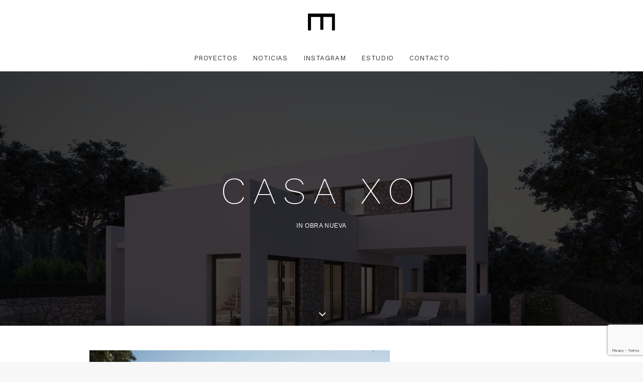

--- FILE ---
content_type: text/html; charset=UTF-8
request_url: https://eloicamacho.com/portfolio/casa-xo/
body_size: 14899
content:
<!DOCTYPE html>
<html class="no-touch" dir="ltr" lang="es" xmlns="http://www.w3.org/1999/xhtml">
<head><link rel="stylesheet" href="//fonts.googleapis.com/css?family=Work+Sans%3A100%2C200%2C300%2Cregular%2C500%2C600%2C700%2C800%2C900" />
<meta http-equiv="Content-Type" content="text/html; charset=UTF-8">
<meta name="viewport" content="width=device-width, initial-scale=1">
<link rel="profile" href="https://gmpg.org/xfn/11">
<link rel="pingback" href="https://eloicamacho.com/xmlrpc.php">
<title>Casa XO | Eloi Camacho</title>
	<style>img:is([sizes="auto" i], [sizes^="auto," i]) { contain-intrinsic-size: 3000px 1500px }</style>
	
		<!-- All in One SEO 4.9.3 - aioseo.com -->
	<meta name="description" content="Vivienda Unifamiliar situada en Almoster" />
	<meta name="robots" content="max-image-preview:large" />
	<meta name="author" content="Eloi Camacho"/>
	<meta name="keywords" content="casa xo,eloi camacho,arquitectura,proyecto,reus,chalet,casa,arquitecto,almoster" />
	<link rel="canonical" href="https://eloicamacho.com/portfolio/casa-xo/" />
	<meta name="generator" content="All in One SEO (AIOSEO) 4.9.3" />
		<script type="application/ld+json" class="aioseo-schema">
			{"@context":"https:\/\/schema.org","@graph":[{"@type":"BreadcrumbList","@id":"https:\/\/eloicamacho.com\/portfolio\/casa-xo\/#breadcrumblist","itemListElement":[{"@type":"ListItem","@id":"https:\/\/eloicamacho.com#listItem","position":1,"name":"Home","item":"https:\/\/eloicamacho.com","nextItem":{"@type":"ListItem","@id":"https:\/\/eloicamacho.com\/portfolio\/#listItem","name":"Portfolio"}},{"@type":"ListItem","@id":"https:\/\/eloicamacho.com\/portfolio\/#listItem","position":2,"name":"Portfolio","item":"https:\/\/eloicamacho.com\/portfolio\/","nextItem":{"@type":"ListItem","@id":"https:\/\/eloicamacho.com\/portfolio_cat\/obranueva\/#listItem","name":"Obra Nueva"},"previousItem":{"@type":"ListItem","@id":"https:\/\/eloicamacho.com#listItem","name":"Home"}},{"@type":"ListItem","@id":"https:\/\/eloicamacho.com\/portfolio_cat\/obranueva\/#listItem","position":3,"name":"Obra Nueva","item":"https:\/\/eloicamacho.com\/portfolio_cat\/obranueva\/","nextItem":{"@type":"ListItem","@id":"https:\/\/eloicamacho.com\/portfolio\/casa-xo\/#listItem","name":"Casa XO"},"previousItem":{"@type":"ListItem","@id":"https:\/\/eloicamacho.com\/portfolio\/#listItem","name":"Portfolio"}},{"@type":"ListItem","@id":"https:\/\/eloicamacho.com\/portfolio\/casa-xo\/#listItem","position":4,"name":"Casa XO","previousItem":{"@type":"ListItem","@id":"https:\/\/eloicamacho.com\/portfolio_cat\/obranueva\/#listItem","name":"Obra Nueva"}}]},{"@type":"Organization","@id":"https:\/\/eloicamacho.com\/#organization","name":"Eloi Camacho","description":"Arquitectura y Dise\u00f1o en Reus y Tarragona","url":"https:\/\/eloicamacho.com\/"},{"@type":"Person","@id":"https:\/\/eloicamacho.com\/author\/eloi-camacho\/#author","url":"https:\/\/eloicamacho.com\/author\/eloi-camacho\/","name":"Eloi Camacho","image":{"@type":"ImageObject","@id":"https:\/\/eloicamacho.com\/portfolio\/casa-xo\/#authorImage","url":"https:\/\/secure.gravatar.com\/avatar\/52c87b306b790cada6410f902321c001ce4b320a30b1f01a8c9eaf2fa04a3149?s=96&d=mm&r=g","width":96,"height":96,"caption":"Eloi Camacho"}},{"@type":"WebPage","@id":"https:\/\/eloicamacho.com\/portfolio\/casa-xo\/#webpage","url":"https:\/\/eloicamacho.com\/portfolio\/casa-xo\/","name":"Casa XO | Eloi Camacho","description":"Vivienda Unifamiliar situada en Almoster","inLanguage":"es-ES","isPartOf":{"@id":"https:\/\/eloicamacho.com\/#website"},"breadcrumb":{"@id":"https:\/\/eloicamacho.com\/portfolio\/casa-xo\/#breadcrumblist"},"author":{"@id":"https:\/\/eloicamacho.com\/author\/eloi-camacho\/#author"},"creator":{"@id":"https:\/\/eloicamacho.com\/author\/eloi-camacho\/#author"},"image":{"@type":"ImageObject","url":"https:\/\/eloicamacho.com\/wp-content\/uploads\/2020\/11\/Exterior-scaled.jpg","@id":"https:\/\/eloicamacho.com\/portfolio\/casa-xo\/#mainImage","width":2560,"height":1595},"primaryImageOfPage":{"@id":"https:\/\/eloicamacho.com\/portfolio\/casa-xo\/#mainImage"},"datePublished":"2020-11-10T11:29:29+01:00","dateModified":"2020-11-10T11:29:29+01:00"},{"@type":"WebSite","@id":"https:\/\/eloicamacho.com\/#website","url":"https:\/\/eloicamacho.com\/","name":"Eloi Camacho","description":"Arquitectura y Dise\u00f1o en Reus y Tarragona","inLanguage":"es-ES","publisher":{"@id":"https:\/\/eloicamacho.com\/#organization"}}]}
		</script>
		<!-- All in One SEO -->

<script id="cookieyes" type="text/javascript" src="https://cdn-cookieyes.com/client_data/781f3b8e272d0f8d22daee6e/script.js"></script><link rel='dns-prefetch' href='//www.googletagmanager.com' />
<link rel='dns-prefetch' href='//fonts.googleapis.com' />
<link rel="alternate" type="application/rss+xml" title="Eloi Camacho &raquo; Feed" href="https://eloicamacho.com/feed/" />
<link rel='stylesheet' id='layerslider-css' href='https://eloicamacho.com/wp-content/cache/busting/1/wp-content-plugins-LayerSlider-assets-static-layerslider-css-layerslider-6.11.7.css' type='text/css' media='all' />
<style id='wp-emoji-styles-inline-css' type='text/css'>

	img.wp-smiley, img.emoji {
		display: inline !important;
		border: none !important;
		box-shadow: none !important;
		height: 1em !important;
		width: 1em !important;
		margin: 0 0.07em !important;
		vertical-align: -0.1em !important;
		background: none !important;
		padding: 0 !important;
	}
</style>
<link rel='stylesheet' id='wp-block-library-css' href='https://eloicamacho.com/wp-includes/css/dist/block-library/style.min.css' type='text/css' media='all' />
<style id='classic-theme-styles-inline-css' type='text/css'>
/*! This file is auto-generated */
.wp-block-button__link{color:#fff;background-color:#32373c;border-radius:9999px;box-shadow:none;text-decoration:none;padding:calc(.667em + 2px) calc(1.333em + 2px);font-size:1.125em}.wp-block-file__button{background:#32373c;color:#fff;text-decoration:none}
</style>
<link rel='stylesheet' id='aioseo/css/src/vue/standalone/blocks/table-of-contents/global.scss-css' href='https://eloicamacho.com/wp-content/cache/busting/1/wp-content-plugins-all-in-one-seo-pack-dist-Lite-assets-css-table-of-contents-global.e90f6d47-4.9.3.css' type='text/css' media='all' />
<style id='global-styles-inline-css' type='text/css'>
:root{--wp--preset--aspect-ratio--square: 1;--wp--preset--aspect-ratio--4-3: 4/3;--wp--preset--aspect-ratio--3-4: 3/4;--wp--preset--aspect-ratio--3-2: 3/2;--wp--preset--aspect-ratio--2-3: 2/3;--wp--preset--aspect-ratio--16-9: 16/9;--wp--preset--aspect-ratio--9-16: 9/16;--wp--preset--color--black: #000000;--wp--preset--color--cyan-bluish-gray: #abb8c3;--wp--preset--color--white: #ffffff;--wp--preset--color--pale-pink: #f78da7;--wp--preset--color--vivid-red: #cf2e2e;--wp--preset--color--luminous-vivid-orange: #ff6900;--wp--preset--color--luminous-vivid-amber: #fcb900;--wp--preset--color--light-green-cyan: #7bdcb5;--wp--preset--color--vivid-green-cyan: #00d084;--wp--preset--color--pale-cyan-blue: #8ed1fc;--wp--preset--color--vivid-cyan-blue: #0693e3;--wp--preset--color--vivid-purple: #9b51e0;--wp--preset--gradient--vivid-cyan-blue-to-vivid-purple: linear-gradient(135deg,rgba(6,147,227,1) 0%,rgb(155,81,224) 100%);--wp--preset--gradient--light-green-cyan-to-vivid-green-cyan: linear-gradient(135deg,rgb(122,220,180) 0%,rgb(0,208,130) 100%);--wp--preset--gradient--luminous-vivid-amber-to-luminous-vivid-orange: linear-gradient(135deg,rgba(252,185,0,1) 0%,rgba(255,105,0,1) 100%);--wp--preset--gradient--luminous-vivid-orange-to-vivid-red: linear-gradient(135deg,rgba(255,105,0,1) 0%,rgb(207,46,46) 100%);--wp--preset--gradient--very-light-gray-to-cyan-bluish-gray: linear-gradient(135deg,rgb(238,238,238) 0%,rgb(169,184,195) 100%);--wp--preset--gradient--cool-to-warm-spectrum: linear-gradient(135deg,rgb(74,234,220) 0%,rgb(151,120,209) 20%,rgb(207,42,186) 40%,rgb(238,44,130) 60%,rgb(251,105,98) 80%,rgb(254,248,76) 100%);--wp--preset--gradient--blush-light-purple: linear-gradient(135deg,rgb(255,206,236) 0%,rgb(152,150,240) 100%);--wp--preset--gradient--blush-bordeaux: linear-gradient(135deg,rgb(254,205,165) 0%,rgb(254,45,45) 50%,rgb(107,0,62) 100%);--wp--preset--gradient--luminous-dusk: linear-gradient(135deg,rgb(255,203,112) 0%,rgb(199,81,192) 50%,rgb(65,88,208) 100%);--wp--preset--gradient--pale-ocean: linear-gradient(135deg,rgb(255,245,203) 0%,rgb(182,227,212) 50%,rgb(51,167,181) 100%);--wp--preset--gradient--electric-grass: linear-gradient(135deg,rgb(202,248,128) 0%,rgb(113,206,126) 100%);--wp--preset--gradient--midnight: linear-gradient(135deg,rgb(2,3,129) 0%,rgb(40,116,252) 100%);--wp--preset--font-size--small: 13px;--wp--preset--font-size--medium: 20px;--wp--preset--font-size--large: 36px;--wp--preset--font-size--x-large: 42px;--wp--preset--spacing--20: 0.44rem;--wp--preset--spacing--30: 0.67rem;--wp--preset--spacing--40: 1rem;--wp--preset--spacing--50: 1.5rem;--wp--preset--spacing--60: 2.25rem;--wp--preset--spacing--70: 3.38rem;--wp--preset--spacing--80: 5.06rem;--wp--preset--shadow--natural: 6px 6px 9px rgba(0, 0, 0, 0.2);--wp--preset--shadow--deep: 12px 12px 50px rgba(0, 0, 0, 0.4);--wp--preset--shadow--sharp: 6px 6px 0px rgba(0, 0, 0, 0.2);--wp--preset--shadow--outlined: 6px 6px 0px -3px rgba(255, 255, 255, 1), 6px 6px rgba(0, 0, 0, 1);--wp--preset--shadow--crisp: 6px 6px 0px rgba(0, 0, 0, 1);}:where(.is-layout-flex){gap: 0.5em;}:where(.is-layout-grid){gap: 0.5em;}body .is-layout-flex{display: flex;}.is-layout-flex{flex-wrap: wrap;align-items: center;}.is-layout-flex > :is(*, div){margin: 0;}body .is-layout-grid{display: grid;}.is-layout-grid > :is(*, div){margin: 0;}:where(.wp-block-columns.is-layout-flex){gap: 2em;}:where(.wp-block-columns.is-layout-grid){gap: 2em;}:where(.wp-block-post-template.is-layout-flex){gap: 1.25em;}:where(.wp-block-post-template.is-layout-grid){gap: 1.25em;}.has-black-color{color: var(--wp--preset--color--black) !important;}.has-cyan-bluish-gray-color{color: var(--wp--preset--color--cyan-bluish-gray) !important;}.has-white-color{color: var(--wp--preset--color--white) !important;}.has-pale-pink-color{color: var(--wp--preset--color--pale-pink) !important;}.has-vivid-red-color{color: var(--wp--preset--color--vivid-red) !important;}.has-luminous-vivid-orange-color{color: var(--wp--preset--color--luminous-vivid-orange) !important;}.has-luminous-vivid-amber-color{color: var(--wp--preset--color--luminous-vivid-amber) !important;}.has-light-green-cyan-color{color: var(--wp--preset--color--light-green-cyan) !important;}.has-vivid-green-cyan-color{color: var(--wp--preset--color--vivid-green-cyan) !important;}.has-pale-cyan-blue-color{color: var(--wp--preset--color--pale-cyan-blue) !important;}.has-vivid-cyan-blue-color{color: var(--wp--preset--color--vivid-cyan-blue) !important;}.has-vivid-purple-color{color: var(--wp--preset--color--vivid-purple) !important;}.has-black-background-color{background-color: var(--wp--preset--color--black) !important;}.has-cyan-bluish-gray-background-color{background-color: var(--wp--preset--color--cyan-bluish-gray) !important;}.has-white-background-color{background-color: var(--wp--preset--color--white) !important;}.has-pale-pink-background-color{background-color: var(--wp--preset--color--pale-pink) !important;}.has-vivid-red-background-color{background-color: var(--wp--preset--color--vivid-red) !important;}.has-luminous-vivid-orange-background-color{background-color: var(--wp--preset--color--luminous-vivid-orange) !important;}.has-luminous-vivid-amber-background-color{background-color: var(--wp--preset--color--luminous-vivid-amber) !important;}.has-light-green-cyan-background-color{background-color: var(--wp--preset--color--light-green-cyan) !important;}.has-vivid-green-cyan-background-color{background-color: var(--wp--preset--color--vivid-green-cyan) !important;}.has-pale-cyan-blue-background-color{background-color: var(--wp--preset--color--pale-cyan-blue) !important;}.has-vivid-cyan-blue-background-color{background-color: var(--wp--preset--color--vivid-cyan-blue) !important;}.has-vivid-purple-background-color{background-color: var(--wp--preset--color--vivid-purple) !important;}.has-black-border-color{border-color: var(--wp--preset--color--black) !important;}.has-cyan-bluish-gray-border-color{border-color: var(--wp--preset--color--cyan-bluish-gray) !important;}.has-white-border-color{border-color: var(--wp--preset--color--white) !important;}.has-pale-pink-border-color{border-color: var(--wp--preset--color--pale-pink) !important;}.has-vivid-red-border-color{border-color: var(--wp--preset--color--vivid-red) !important;}.has-luminous-vivid-orange-border-color{border-color: var(--wp--preset--color--luminous-vivid-orange) !important;}.has-luminous-vivid-amber-border-color{border-color: var(--wp--preset--color--luminous-vivid-amber) !important;}.has-light-green-cyan-border-color{border-color: var(--wp--preset--color--light-green-cyan) !important;}.has-vivid-green-cyan-border-color{border-color: var(--wp--preset--color--vivid-green-cyan) !important;}.has-pale-cyan-blue-border-color{border-color: var(--wp--preset--color--pale-cyan-blue) !important;}.has-vivid-cyan-blue-border-color{border-color: var(--wp--preset--color--vivid-cyan-blue) !important;}.has-vivid-purple-border-color{border-color: var(--wp--preset--color--vivid-purple) !important;}.has-vivid-cyan-blue-to-vivid-purple-gradient-background{background: var(--wp--preset--gradient--vivid-cyan-blue-to-vivid-purple) !important;}.has-light-green-cyan-to-vivid-green-cyan-gradient-background{background: var(--wp--preset--gradient--light-green-cyan-to-vivid-green-cyan) !important;}.has-luminous-vivid-amber-to-luminous-vivid-orange-gradient-background{background: var(--wp--preset--gradient--luminous-vivid-amber-to-luminous-vivid-orange) !important;}.has-luminous-vivid-orange-to-vivid-red-gradient-background{background: var(--wp--preset--gradient--luminous-vivid-orange-to-vivid-red) !important;}.has-very-light-gray-to-cyan-bluish-gray-gradient-background{background: var(--wp--preset--gradient--very-light-gray-to-cyan-bluish-gray) !important;}.has-cool-to-warm-spectrum-gradient-background{background: var(--wp--preset--gradient--cool-to-warm-spectrum) !important;}.has-blush-light-purple-gradient-background{background: var(--wp--preset--gradient--blush-light-purple) !important;}.has-blush-bordeaux-gradient-background{background: var(--wp--preset--gradient--blush-bordeaux) !important;}.has-luminous-dusk-gradient-background{background: var(--wp--preset--gradient--luminous-dusk) !important;}.has-pale-ocean-gradient-background{background: var(--wp--preset--gradient--pale-ocean) !important;}.has-electric-grass-gradient-background{background: var(--wp--preset--gradient--electric-grass) !important;}.has-midnight-gradient-background{background: var(--wp--preset--gradient--midnight) !important;}.has-small-font-size{font-size: var(--wp--preset--font-size--small) !important;}.has-medium-font-size{font-size: var(--wp--preset--font-size--medium) !important;}.has-large-font-size{font-size: var(--wp--preset--font-size--large) !important;}.has-x-large-font-size{font-size: var(--wp--preset--font-size--x-large) !important;}
:where(.wp-block-post-template.is-layout-flex){gap: 1.25em;}:where(.wp-block-post-template.is-layout-grid){gap: 1.25em;}
:where(.wp-block-columns.is-layout-flex){gap: 2em;}:where(.wp-block-columns.is-layout-grid){gap: 2em;}
:root :where(.wp-block-pullquote){font-size: 1.5em;line-height: 1.6;}
</style>
<link rel='stylesheet' id='contact-form-7-css' href='https://eloicamacho.com/wp-content/cache/busting/1/wp-content-plugins-contact-form-7-includes-css-styles-6.1.4.css' type='text/css' media='all' />
<link rel='stylesheet' id='collapscore-css-css' href='https://eloicamacho.com/wp-content/cache/busting/1/wp-content-plugins-jquery-collapse-o-matic-css-core_style-1.0.css' type='text/css' media='all' />

<link rel='stylesheet' id='uncode-style-css' href='https://eloicamacho.com/wp-content/themes/uncode/library/css/style.css' type='text/css' media='all' />
<style id='uncode-style-inline-css' type='text/css'>

@media (min-width: 960px) { .limit-width { max-width: 996px; margin: auto;}}
.menu-primary ul.menu-smart > li > a, .menu-primary ul.menu-smart li.dropdown > a, .menu-primary ul.menu-smart li.mega-menu > a, .vmenu-container ul.menu-smart > li > a, .vmenu-container ul.menu-smart li.dropdown > a { text-transform: uppercase; }
body.menu-custom-padding .col-lg-0.logo-container, body.menu-custom-padding .col-lg-2.logo-container, body.menu-custom-padding .col-lg-12 .logo-container, body.menu-custom-padding .col-lg-4.logo-container { padding-top: 27px; padding-bottom: 27px; }
body.menu-custom-padding .col-lg-0.logo-container.shrinked, body.menu-custom-padding .col-lg-2.logo-container.shrinked, body.menu-custom-padding .col-lg-12 .logo-container.shrinked, body.menu-custom-padding .col-lg-4.logo-container.shrinked { padding-top: 18px; padding-bottom: 18px; }
@media (max-width: 959px) { body.menu-custom-padding .menu-container .logo-container { padding-top: 27px !important; padding-bottom: 27px !important; } }
#changer-back-color { transition: background-color 1000ms cubic-bezier(0.25, 1, 0.5, 1) !important; } #changer-back-color > div { transition: opacity 1000ms cubic-bezier(0.25, 1, 0.5, 1) !important; } body.bg-changer-init.disable-hover .main-wrapper .style-light,  body.bg-changer-init.disable-hover .main-wrapper .style-light h1,  body.bg-changer-init.disable-hover .main-wrapper .style-light h2, body.bg-changer-init.disable-hover .main-wrapper .style-light h3, body.bg-changer-init.disable-hover .main-wrapper .style-light h4, body.bg-changer-init.disable-hover .main-wrapper .style-light h5, body.bg-changer-init.disable-hover .main-wrapper .style-light h6, body.bg-changer-init.disable-hover .main-wrapper .style-light a, body.bg-changer-init.disable-hover .main-wrapper .style-dark, body.bg-changer-init.disable-hover .main-wrapper .style-dark h1, body.bg-changer-init.disable-hover .main-wrapper .style-dark h2, body.bg-changer-init.disable-hover .main-wrapper .style-dark h3, body.bg-changer-init.disable-hover .main-wrapper .style-dark h4, body.bg-changer-init.disable-hover .main-wrapper .style-dark h5, body.bg-changer-init.disable-hover .main-wrapper .style-dark h6, body.bg-changer-init.disable-hover .main-wrapper .style-dark a { transition: color 1000ms cubic-bezier(0.25, 1, 0.5, 1) !important; }
</style>
<link rel='stylesheet' id='uncode-icons-css' href='https://eloicamacho.com/wp-content/themes/uncode/library/css/uncode-icons.css' type='text/css' media='all' />
<link rel='stylesheet' id='uncode-custom-style-css' href='https://eloicamacho.com/wp-content/themes/uncode/library/css/style-custom.css' type='text/css' media='all' />
<style id='uncode-custom-style-inline-css' type='text/css'>
ul.pagination:nth-child(even) {display:none;}
</style>
<script type="text/javascript" src="https://eloicamacho.com/wp-content/cache/busting/1/wp-includes-js-jquery-jquery.min-3.7.1.js" id="jquery-core-js"></script>
<script type="text/javascript" src="https://eloicamacho.com/wp-content/cache/busting/1/wp-includes-js-jquery-jquery-migrate.min-3.4.1.js" id="jquery-migrate-js"></script>
<script type="text/javascript" id="layerslider-utils-js-extra">
/* <![CDATA[ */
var LS_Meta = {"v":"6.11.7","fixGSAP":"1"};
/* ]]> */
</script>
<script type="text/javascript" src="https://eloicamacho.com/wp-content/cache/busting/1/wp-content-plugins-LayerSlider-assets-static-layerslider-js-layerslider.utils-6.11.7.js" id="layerslider-utils-js"></script>
<script type="text/javascript" src="https://eloicamacho.com/wp-content/cache/busting/1/wp-content-plugins-LayerSlider-assets-static-layerslider-js-layerslider.kreaturamedia.jquery-6.11.7.js" id="layerslider-js"></script>
<script type="text/javascript" src="https://eloicamacho.com/wp-content/cache/busting/1/wp-content-plugins-LayerSlider-assets-static-layerslider-js-layerslider.transitions-6.11.7.js" id="layerslider-transitions-js"></script>
<script type="text/javascript" id="uncode-init-js-extra">
/* <![CDATA[ */
var SiteParameters = {"days":"days","hours":"hours","minutes":"minutes","seconds":"seconds","constant_scroll":"on","scroll_speed":"2","parallax_factor":"0.25","loading":"Loading\u2026","slide_name":"slide","slide_footer":"footer","ajax_url":"https:\/\/eloicamacho.com\/wp-admin\/admin-ajax.php","nonce_adaptive_images":"aeb3a119c4","nonce_srcset_async":"c2aa510a8e","enable_debug":"","block_mobile_videos":"","is_frontend_editor":"","main_width":["1000","px"],"mobile_parallax_allowed":"","listen_for_screen_update":"1","wireframes_plugin_active":"","sticky_elements":"off","resize_quality":"90","register_metadata":"","bg_changer_time":"1000","update_wc_fragments":"1","optimize_shortpixel_image":"","menu_mobile_offcanvas_gap":"45","custom_cursor_selector":"[href], .trigger-overlay, .owl-next, .owl-prev, .owl-dot, input[type=\"submit\"], input[type=\"checkbox\"], button[type=\"submit\"], a[class^=\"ilightbox\"], .ilightbox-thumbnail, .ilightbox-prev, .ilightbox-next, .overlay-close, .unmodal-close, .qty-inset > span, .share-button li, .uncode-post-titles .tmb.tmb-click-area, .btn-link, .tmb-click-row .t-inside, .lg-outer button, .lg-thumb img, a[data-lbox], .uncode-close-offcanvas-overlay, .uncode-nav-next, .uncode-nav-prev, .uncode-nav-index","mobile_parallax_animation":"","lbox_enhanced":"","native_media_player":"1","vimeoPlayerParams":"?autoplay=0","ajax_filter_key_search":"key","ajax_filter_key_unfilter":"unfilter","index_pagination_disable_scroll":"","index_pagination_scroll_to":"","uncode_wc_popup_cart_qty":"","disable_hover_hack":"","uncode_nocookie":"","menuHideOnClick":"1","smoothScroll":"on","smoothScrollDisableHover":"","smoothScrollQuery":"960","uncode_force_onepage_dots":"","uncode_smooth_scroll_safe":"","uncode_lb_add_galleries":", .gallery","uncode_lb_add_items":", .gallery .gallery-item a","uncode_prev_label":"Previous","uncode_next_label":"Next","uncode_slide_label":"Slide","uncode_share_label":"Share on %","uncode_has_ligatures":"","uncode_is_accessible":"","uncode_carousel_itemSelector":"*:not(.hidden)","uncode_limit_width":"996px"};
/* ]]> */
</script>
<script type="text/javascript" src="https://eloicamacho.com/wp-content/themes/uncode/library/js/init.min.js" id="uncode-init-js"></script>

<!-- Fragmento de código de la etiqueta de Google (gtag.js) añadida por Site Kit -->
<!-- Fragmento de código de Google Analytics añadido por Site Kit -->
<script type="text/javascript" src="https://www.googletagmanager.com/gtag/js?id=G-DLK6CQR0VC" id="google_gtagjs-js" async></script>
<script type="text/javascript" id="google_gtagjs-js-after">
/* <![CDATA[ */
window.dataLayer = window.dataLayer || [];function gtag(){dataLayer.push(arguments);}
gtag("set","linker",{"domains":["eloicamacho.com"]});
gtag("js", new Date());
gtag("set", "developer_id.dZTNiMT", true);
gtag("config", "G-DLK6CQR0VC");
/* ]]> */
</script>
<script></script><meta name="generator" content="Powered by LayerSlider 6.11.7 - Multi-Purpose, Responsive, Parallax, Mobile-Friendly Slider Plugin for WordPress." />
<!-- LayerSlider updates and docs at: https://layerslider.kreaturamedia.com -->
<link rel="https://api.w.org/" href="https://eloicamacho.com/wp-json/" /><link rel="alternate" title="JSON" type="application/json" href="https://eloicamacho.com/wp-json/wp/v2/portfolio/74549" /><link rel="EditURI" type="application/rsd+xml" title="RSD" href="https://eloicamacho.com/xmlrpc.php?rsd" />
<meta name="generator" content="WordPress 6.8.3" />
<link rel='shortlink' href='https://eloicamacho.com/?p=74549' />
<meta name="generator" content="Site Kit by Google 1.170.0" /><noscript><style> .wpb_animate_when_almost_visible { opacity: 1; }</style></noscript></head>
<body data-rsssl=1 class="wp-singular portfolio-template-default single single-portfolio postid-74549 wp-theme-uncode  style-color-lxmt-bg hormenu-position-left megamenu-full-submenu hmenu-center header-full-width main-center-align menu-custom-padding textual-accent-color menu-mobile-default mobile-parallax-not-allowed ilb-no-bounce unreg qw-body-scroll-disabled no-qty-fx wpb-js-composer js-comp-ver-8.5 vc_responsive" data-border="0">

			<div id="vh_layout_help"></div><div class="body-borders" data-border="0"><div class="top-border body-border-shadow"></div><div class="right-border body-border-shadow"></div><div class="bottom-border body-border-shadow"></div><div class="left-border body-border-shadow"></div><div class="top-border style-light-bg"></div><div class="right-border style-light-bg"></div><div class="bottom-border style-light-bg"></div><div class="left-border style-light-bg"></div></div>	<div class="box-wrapper">
		<div class="box-container">
		<script type="text/javascript" id="initBox">UNCODE.initBox();</script>
		<div class="menu-wrapper style-light-original"><div class="navbar menu-secondary menu-primary menu-light submenu-light style-light-original single-h-padding">
														<div class="menu-container-mobile  style-color-xsdn-bg menu-no-borders force-no-shadows">
															<div class="row-menu style-light-bg">
																<div class="row-menu-inner">
																	<div id="logo-container-mobile" class="col-lg-0 logo-container">
																		<div id="main-logo" class="navbar-header style-light">
																			<a href="https://eloicamacho.com/" class="navbar-brand" data-padding-shrink ="18" data-minheight="20" aria-label="Eloi Camacho"><div class="logo-image main-logo logo-skinnable" data-maxheight="34" style="height: 34px;"><img decoding="async" src="https://eloicamacho.com/wp-content/uploads/2024/06/Group.svg" alt="logo" width="43" height="27" class="img-responsive" /></div></a>
																		</div>
																	</div>
																</div>
																<div class="mmb-container"><div class="mobile-additional-icons"></div><div class="mobile-menu-button mobile-menu-button-light lines-button" aria-label="Toggle menu" role="button" tabindex="0"><span class="lines"><span></span></span></div></div>
															</div>
														</div>
													</div>
													<header id="masthead" class="navbar menu-primary menu-light submenu-light style-light-original single-h-padding">
														<div class="menu-container style-color-xsdn-bg menu-no-borders force-no-shadows" role="navigation">
															<div class="row-menu">
																<div class="row-menu-inner">
																	<div class="col-lg-12 main-menu-container middle">
																		<div class="menu-horizontal ">
																			<div class="menu-horizontal-inner">
																				<div class="nav navbar-nav navbar-main navbar-nav-last"><ul id="menu-principal" class="menu-primary-inner menu-smart sm" role="menu"><li role="menuitem"  id="menu-item-73141" class="menu-item menu-item-type-post_type menu-item-object-page menu-item-73141 menu-item-link"><a href="https://eloicamacho.com/proyectos-arquitecto-reus/">Proyectos<i class="fa fa-angle-right fa-dropdown"></i></a></li>
<li role="menuitem"  id="menu-item-75299" class="menu-item menu-item-type-post_type menu-item-object-page menu-item-75299 menu-item-link"><a href="https://eloicamacho.com/noticias/">Noticias<i class="fa fa-angle-right fa-dropdown"></i></a></li>
<li role="menuitem"  id="menu-item-74012" class="menu-item menu-item-type-custom menu-item-object-custom menu-item-74012 menu-item-link"><a href="https://www.instagram.com/eloicamacho_arq/">Instagram<i class="fa fa-angle-right fa-dropdown"></i></a></li>
<li role="menuitem"  id="menu-item-73140" class="menu-item menu-item-type-post_type menu-item-object-page menu-item-73140 menu-item-link"><a href="https://eloicamacho.com/estudio/">Estudio<i class="fa fa-angle-right fa-dropdown"></i></a></li>
<li role="menuitem"  id="menu-item-73139" class="menu-item menu-item-type-post_type menu-item-object-page menu-item-73139 menu-item-link"><a href="https://eloicamacho.com/contacto/">Contacto<i class="fa fa-angle-right fa-dropdown"></i></a></li>
</ul></div><div class="uncode-close-offcanvas-mobile lines-button close navbar-mobile-el"><span class="lines"></span></div><div class="desktop-hidden menu-accordion-secondary">
														 							</div></div>
																		</div>
																	</div>
																</div>
															</div></div>
													</header>
												</div>			<script type="text/javascript" id="fixMenuHeight">UNCODE.fixMenuHeight();</script>
						<div class="main-wrapper">
				<div class="main-container">
					<div class="page-wrapper" role="main">
						<div class="sections-container" id="sections-container">
<div id="page-header"><div class="header-basic style-dark">
													<div class="background-element header-wrapper header-parallax style-color-lxmt-bg header-only-text" data-height="90" style="min-height: 300px;">
													<div class="header-bg-wrapper">
											<div class="header-bg" style="background-image: url(https://eloicamacho.com/wp-content/uploads/2020/11/Exterior-scaled.jpg);"></div>
											<div class="block-bg-overlay style-color-jevc-bg" style="opacity: 0.75;"></div>
										</div><div class="header-main-container limit-width">
															<div class="header-content header-left header-center header-align-center">
																<div class="header-content-inner blocks-animation alpha-anim" >
																	<h1 class="header-title font-956700 fontsize-116940 fontspace-122305 font-weight-200 text-uppercase"><span>Casa XO</span></h1><div class="post-info"><div class="category-info">In <a href="https://eloicamacho.com/portfolio_cat/obranueva/" title="View all posts in Obra Nueva">Obra Nueva</a></div></div>
																</div>
															</div>
														</div><div class="header-scrolldown style-dark"><i class="fa fa-angle-down"></i></div></div>
												</div></div><script type="text/javascript">UNCODE.initHeader();</script><div class="page-body style-light-bg">
						<div class="portfolio-wrapper portfolio-wrapper--sidebar_right portfolio-wrapper--with-builder"><div class="portfolio-body"><div class="row-container">
			        				<div class="row row-parent col-std-gutter no-top-padding no-bottom-padding limit-width">
												<div class="row-inner">
													<div class="col-lg-8">
									<div data-parent="true" class="vc_row row-container" id="row-unique-0"><div class="row no-top-padding double-bottom-padding no-h-padding limit-width row-parent"><div class="wpb_row row-inner"><div class="wpb_column pos-top pos-left align_left column_parent col-lg-12 double-internal-gutter"><div class="uncol style-light"  ><div class="uncoltable"><div class="uncell no-block-padding" ><div class="uncont" ><div class="uncode-single-media  text-center"><div class="single-wrapper" style="max-width: 100%;"><div class="uncode-single-media-wrapper single-advanced"><div class="tmb tmb-light tmb-overlay-text-anim tmb-overlay-anim tmb-overlay-text-center tmb-entry-title-uppercase  tmb-media-first tmb-media-last tmb-content-overlay tmb-no-bg tmb-lightbox" ><div class="t-inside" ><div class="t-entry-visual"><div class="t-entry-visual-tc"><div class="t-entry-visual-cont"><div class="dummy" style="padding-top: 128.2%;"></div><a href="https://eloicamacho.com/wp-content/uploads/2020/11/Posterior_web-scaled.jpg"  class="pushed" data-active="1" data-lbox="ilightbox_single-74550" data-options="width:1997,height:2560,thumbnail: 'https://eloicamacho.com/wp-content/uploads/2020/11/Posterior_web-234x300.jpg'"><div class="t-entry-visual-overlay"><div class="t-entry-visual-overlay-in style-dark-bg" style="opacity: 0.2;"></div></div><div class="t-overlay-wrap"><div class="t-overlay-inner">
														<div class="t-overlay-content">
															<div class="t-overlay-text single-block-padding"><div class="t-entry"><i class="fa fa-plus2 t-overlay-icon"></i></div></div></div></div></div><img fetchpriority="high" decoding="async" class="wp-image-74550" src="https://eloicamacho.com/wp-content/uploads/2020/11/Posterior_web-scaled.jpg" width="1997" height="2560" alt="" srcset="https://eloicamacho.com/wp-content/uploads/2020/11/Posterior_web-scaled.jpg 1997w, https://eloicamacho.com/wp-content/uploads/2020/11/Posterior_web-234x300.jpg 234w, https://eloicamacho.com/wp-content/uploads/2020/11/Posterior_web-799x1024.jpg 799w, https://eloicamacho.com/wp-content/uploads/2020/11/Posterior_web-768x985.jpg 768w, https://eloicamacho.com/wp-content/uploads/2020/11/Posterior_web-1198x1536.jpg 1198w, https://eloicamacho.com/wp-content/uploads/2020/11/Posterior_web-1597x2048.jpg 1597w" sizes="(max-width: 1997px) 100vw, 1997px" /></a></div>
					</div>
				</div></div></div></div></div></div><div class="uncode-single-media  text-center"><div class="single-wrapper" style="max-width: 100%;"><div class="uncode-single-media-wrapper single-advanced"><div class="tmb tmb-light tmb-overlay-text-anim tmb-overlay-anim tmb-overlay-text-center tmb-entry-title-uppercase  tmb-media-first tmb-media-last tmb-content-overlay tmb-no-bg tmb-lightbox" ><div class="t-inside" ><div class="t-entry-visual"><div class="t-entry-visual-tc"><div class="t-entry-visual-cont"><div class="dummy" style="padding-top: 62.3%;"></div><a href="https://eloicamacho.com/wp-content/uploads/2020/11/Exterior-scaled.jpg"  class="pushed" data-active="1" data-lbox="ilightbox_single-74551" data-options="width:2560,height:1595,thumbnail: 'https://eloicamacho.com/wp-content/uploads/2020/11/Exterior-300x187.jpg'"><div class="t-entry-visual-overlay"><div class="t-entry-visual-overlay-in style-dark-bg" style="opacity: 0.2;"></div></div><div class="t-overlay-wrap"><div class="t-overlay-inner">
														<div class="t-overlay-content">
															<div class="t-overlay-text single-block-padding"><div class="t-entry"><i class="fa fa-plus2 t-overlay-icon"></i></div></div></div></div></div><img decoding="async" class="wp-image-74551" src="https://eloicamacho.com/wp-content/uploads/2020/11/Exterior-scaled.jpg" width="2560" height="1595" alt="" srcset="https://eloicamacho.com/wp-content/uploads/2020/11/Exterior-scaled.jpg 2560w, https://eloicamacho.com/wp-content/uploads/2020/11/Exterior-300x187.jpg 300w, https://eloicamacho.com/wp-content/uploads/2020/11/Exterior-1024x638.jpg 1024w, https://eloicamacho.com/wp-content/uploads/2020/11/Exterior-768x478.jpg 768w, https://eloicamacho.com/wp-content/uploads/2020/11/Exterior-1536x957.jpg 1536w, https://eloicamacho.com/wp-content/uploads/2020/11/Exterior-2048x1276.jpg 2048w" sizes="(max-width: 2560px) 100vw, 2560px" /></a></div>
					</div>
				</div></div></div></div></div></div><div class="uncode-single-media  text-center"><div class="single-wrapper" style="max-width: 100%;"><div class="uncode-single-media-wrapper single-advanced"><div class="tmb tmb-light tmb-overlay-text-anim tmb-overlay-anim tmb-overlay-text-center tmb-entry-title-uppercase  tmb-media-first tmb-media-last tmb-content-overlay tmb-no-bg tmb-lightbox" ><div class="t-inside" ><div class="t-entry-visual"><div class="t-entry-visual-tc"><div class="t-entry-visual-cont"><div class="dummy" style="padding-top: 100%;"></div><a href="https://eloicamacho.com/wp-content/uploads/2020/11/Piscina-scaled.jpg"  class="pushed" data-active="1" data-lbox="ilightbox_single-74552" data-options="width:2560,height:2560,thumbnail: 'https://eloicamacho.com/wp-content/uploads/2020/11/Piscina-300x300.jpg'"><div class="t-entry-visual-overlay"><div class="t-entry-visual-overlay-in style-dark-bg" style="opacity: 0.2;"></div></div><div class="t-overlay-wrap"><div class="t-overlay-inner">
														<div class="t-overlay-content">
															<div class="t-overlay-text single-block-padding"><div class="t-entry"><i class="fa fa-plus2 t-overlay-icon"></i></div></div></div></div></div><img decoding="async" class="wp-image-74552" src="https://eloicamacho.com/wp-content/uploads/2020/11/Piscina-scaled.jpg" width="2560" height="2560" alt="" srcset="https://eloicamacho.com/wp-content/uploads/2020/11/Piscina-scaled.jpg 2560w, https://eloicamacho.com/wp-content/uploads/2020/11/Piscina-300x300.jpg 300w, https://eloicamacho.com/wp-content/uploads/2020/11/Piscina-1024x1024.jpg 1024w, https://eloicamacho.com/wp-content/uploads/2020/11/Piscina-150x150.jpg 150w, https://eloicamacho.com/wp-content/uploads/2020/11/Piscina-768x768.jpg 768w, https://eloicamacho.com/wp-content/uploads/2020/11/Piscina-1536x1536.jpg 1536w, https://eloicamacho.com/wp-content/uploads/2020/11/Piscina-2048x2048.jpg 2048w" sizes="(max-width: 2560px) 100vw, 2560px" /></a></div>
					</div>
				</div></div></div></div></div></div><div class="uncode-single-media  text-center"><div class="single-wrapper" style="max-width: 100%;"><div class="uncode-single-media-wrapper single-advanced"><div class="tmb tmb-light tmb-overlay-text-anim tmb-overlay-anim tmb-overlay-text-center tmb-entry-title-uppercase  tmb-media-first tmb-media-last tmb-content-overlay tmb-no-bg tmb-lightbox" ><div class="t-inside" ><div class="t-entry-visual"><div class="t-entry-visual-tc"><div class="t-entry-visual-cont"><div class="dummy" style="padding-top: 56.3%;"></div><a href="https://eloicamacho.com/wp-content/uploads/2020/11/Estar-scaled.jpg"  class="pushed" data-active="1" data-lbox="ilightbox_single-74553" data-options="width:2560,height:1440,thumbnail: 'https://eloicamacho.com/wp-content/uploads/2020/11/Estar-300x169.jpg'"><div class="t-entry-visual-overlay"><div class="t-entry-visual-overlay-in style-dark-bg" style="opacity: 0.2;"></div></div><div class="t-overlay-wrap"><div class="t-overlay-inner">
														<div class="t-overlay-content">
															<div class="t-overlay-text single-block-padding"><div class="t-entry"><i class="fa fa-plus2 t-overlay-icon"></i></div></div></div></div></div><img decoding="async" class="wp-image-74553" src="https://eloicamacho.com/wp-content/uploads/2020/11/Estar-scaled.jpg" width="2560" height="1440" alt="" srcset="https://eloicamacho.com/wp-content/uploads/2020/11/Estar-scaled.jpg 2560w, https://eloicamacho.com/wp-content/uploads/2020/11/Estar-300x169.jpg 300w, https://eloicamacho.com/wp-content/uploads/2020/11/Estar-1024x576.jpg 1024w, https://eloicamacho.com/wp-content/uploads/2020/11/Estar-768x432.jpg 768w, https://eloicamacho.com/wp-content/uploads/2020/11/Estar-1536x864.jpg 1536w, https://eloicamacho.com/wp-content/uploads/2020/11/Estar-2048x1152.jpg 2048w" sizes="(max-width: 2560px) 100vw, 2560px" /></a></div>
					</div>
				</div></div></div></div></div></div><div class="uncode-single-media  text-center"><div class="single-wrapper" style="max-width: 100%;"><div class="uncode-single-media-wrapper single-advanced"><div class="tmb tmb-light tmb-overlay-text-anim tmb-overlay-anim tmb-overlay-text-center tmb-entry-title-uppercase  tmb-media-first tmb-media-last tmb-content-overlay tmb-no-bg tmb-lightbox" ><div class="t-inside" ><div class="t-entry-visual"><div class="t-entry-visual-tc"><div class="t-entry-visual-cont"><div class="dummy" style="padding-top: 56.3%;"></div><a href="https://eloicamacho.com/wp-content/uploads/2020/11/Entrada-scaled.jpg"  class="pushed" data-active="1" data-lbox="ilightbox_single-74554" data-options="width:2560,height:1440,thumbnail: 'https://eloicamacho.com/wp-content/uploads/2020/11/Entrada-300x169.jpg'"><div class="t-entry-visual-overlay"><div class="t-entry-visual-overlay-in style-dark-bg" style="opacity: 0.2;"></div></div><div class="t-overlay-wrap"><div class="t-overlay-inner">
														<div class="t-overlay-content">
															<div class="t-overlay-text single-block-padding"><div class="t-entry"><i class="fa fa-plus2 t-overlay-icon"></i></div></div></div></div></div><img decoding="async" class="wp-image-74554" src="https://eloicamacho.com/wp-content/uploads/2020/11/Entrada-scaled.jpg" width="2560" height="1440" alt="" srcset="https://eloicamacho.com/wp-content/uploads/2020/11/Entrada-scaled.jpg 2560w, https://eloicamacho.com/wp-content/uploads/2020/11/Entrada-300x169.jpg 300w, https://eloicamacho.com/wp-content/uploads/2020/11/Entrada-1024x576.jpg 1024w, https://eloicamacho.com/wp-content/uploads/2020/11/Entrada-768x432.jpg 768w, https://eloicamacho.com/wp-content/uploads/2020/11/Entrada-1536x864.jpg 1536w, https://eloicamacho.com/wp-content/uploads/2020/11/Entrada-2048x1152.jpg 2048w" sizes="(max-width: 2560px) 100vw, 2560px" /></a></div>
					</div>
				</div></div></div></div></div></div><div class="uncode-single-media  text-center"><div class="single-wrapper" style="max-width: 100%;"><div class="uncode-single-media-wrapper single-advanced"><div class="tmb tmb-light tmb-overlay-text-anim tmb-overlay-anim tmb-overlay-text-center tmb-entry-title-uppercase  tmb-media-first tmb-media-last tmb-content-overlay tmb-no-bg tmb-lightbox" ><div class="t-inside" ><div class="t-entry-visual"><div class="t-entry-visual-tc"><div class="t-entry-visual-cont"><div class="dummy" style="padding-top: 50.1%;"></div><a href="https://eloicamacho.com/wp-content/uploads/2020/11/alcat-casa-XO-web-scaled.jpg"  class="pushed" data-active="1" data-lbox="ilightbox_single-74556" data-options="width:2560,height:1283,thumbnail: 'https://eloicamacho.com/wp-content/uploads/2020/11/alcat-casa-XO-web-300x150.jpg'"><div class="t-entry-visual-overlay"><div class="t-entry-visual-overlay-in style-dark-bg" style="opacity: 0.2;"></div></div><div class="t-overlay-wrap"><div class="t-overlay-inner">
														<div class="t-overlay-content">
															<div class="t-overlay-text single-block-padding"><div class="t-entry"><i class="fa fa-plus2 t-overlay-icon"></i></div></div></div></div></div><img decoding="async" class="wp-image-74556" src="https://eloicamacho.com/wp-content/uploads/2020/11/alcat-casa-XO-web-scaled.jpg" width="2560" height="1283" alt="" srcset="https://eloicamacho.com/wp-content/uploads/2020/11/alcat-casa-XO-web-scaled.jpg 2560w, https://eloicamacho.com/wp-content/uploads/2020/11/alcat-casa-XO-web-300x150.jpg 300w, https://eloicamacho.com/wp-content/uploads/2020/11/alcat-casa-XO-web-1024x513.jpg 1024w, https://eloicamacho.com/wp-content/uploads/2020/11/alcat-casa-XO-web-768x385.jpg 768w, https://eloicamacho.com/wp-content/uploads/2020/11/alcat-casa-XO-web-1536x770.jpg 1536w, https://eloicamacho.com/wp-content/uploads/2020/11/alcat-casa-XO-web-2048x1026.jpg 2048w" sizes="(max-width: 2560px) 100vw, 2560px" /></a></div>
					</div>
				</div></div></div></div></div></div><div class="uncode-single-media  text-center"><div class="single-wrapper" style="max-width: 100%;"><div class="uncode-single-media-wrapper single-advanced"><div class="tmb tmb-light tmb-overlay-text-anim tmb-overlay-anim tmb-overlay-text-center tmb-entry-title-uppercase  tmb-media-first tmb-media-last tmb-content-overlay tmb-no-bg tmb-lightbox" ><div class="t-inside" ><div class="t-entry-visual"><div class="t-entry-visual-tc"><div class="t-entry-visual-cont"><div class="dummy" style="padding-top: 132.4%;"></div><a href="https://eloicamacho.com/wp-content/uploads/2020/11/plantes-casa-XO_web.jpg"  class="pushed" data-active="1" data-lbox="ilightbox_single-74557" data-options="width:1285,height:1701,thumbnail: 'https://eloicamacho.com/wp-content/uploads/2020/11/plantes-casa-XO_web-227x300.jpg'"><div class="t-entry-visual-overlay"><div class="t-entry-visual-overlay-in style-dark-bg" style="opacity: 0.2;"></div></div><div class="t-overlay-wrap"><div class="t-overlay-inner">
														<div class="t-overlay-content">
															<div class="t-overlay-text single-block-padding"><div class="t-entry"><i class="fa fa-plus2 t-overlay-icon"></i></div></div></div></div></div><img decoding="async" class="wp-image-74557" src="https://eloicamacho.com/wp-content/uploads/2020/11/plantes-casa-XO_web.jpg" width="1285" height="1701" alt="" srcset="https://eloicamacho.com/wp-content/uploads/2020/11/plantes-casa-XO_web.jpg 1285w, https://eloicamacho.com/wp-content/uploads/2020/11/plantes-casa-XO_web-227x300.jpg 227w, https://eloicamacho.com/wp-content/uploads/2020/11/plantes-casa-XO_web-774x1024.jpg 774w, https://eloicamacho.com/wp-content/uploads/2020/11/plantes-casa-XO_web-768x1017.jpg 768w, https://eloicamacho.com/wp-content/uploads/2020/11/plantes-casa-XO_web-1160x1536.jpg 1160w" sizes="(max-width: 1285px) 100vw, 1285px" /></a></div>
					</div>
				</div></div></div></div></div></div><div class="uncode-single-media  text-center"><div class="single-wrapper" style="max-width: 100%;"><div class="uncode-single-media-wrapper single-advanced"><div class="tmb tmb-light tmb-overlay-text-anim tmb-overlay-anim tmb-overlay-text-center tmb-entry-title-uppercase  tmb-media-first tmb-media-last tmb-content-overlay tmb-no-bg tmb-lightbox" ><div class="t-inside" ><div class="t-entry-visual"><div class="t-entry-visual-tc"><div class="t-entry-visual-cont"><div class="dummy" style="padding-top: 100%;"></div><a href="https://eloicamacho.com/wp-content/uploads/2020/11/IMG_7930_ok-scaled.jpg"  class="pushed" data-active="1" data-lbox="ilightbox_single-74558" data-options="width:2560,height:2560,thumbnail: 'https://eloicamacho.com/wp-content/uploads/2020/11/IMG_7930_ok-300x300.jpg'"><div class="t-entry-visual-overlay"><div class="t-entry-visual-overlay-in style-dark-bg" style="opacity: 0.2;"></div></div><div class="t-overlay-wrap"><div class="t-overlay-inner">
														<div class="t-overlay-content">
															<div class="t-overlay-text single-block-padding"><div class="t-entry"><i class="fa fa-plus2 t-overlay-icon"></i></div></div></div></div></div><img decoding="async" class="wp-image-74558" src="https://eloicamacho.com/wp-content/uploads/2020/11/IMG_7930_ok-scaled.jpg" width="2560" height="2560" alt="" srcset="https://eloicamacho.com/wp-content/uploads/2020/11/IMG_7930_ok-scaled.jpg 2560w, https://eloicamacho.com/wp-content/uploads/2020/11/IMG_7930_ok-300x300.jpg 300w, https://eloicamacho.com/wp-content/uploads/2020/11/IMG_7930_ok-1024x1024.jpg 1024w, https://eloicamacho.com/wp-content/uploads/2020/11/IMG_7930_ok-150x150.jpg 150w, https://eloicamacho.com/wp-content/uploads/2020/11/IMG_7930_ok-768x768.jpg 768w, https://eloicamacho.com/wp-content/uploads/2020/11/IMG_7930_ok-1536x1536.jpg 1536w, https://eloicamacho.com/wp-content/uploads/2020/11/IMG_7930_ok-2048x2048.jpg 2048w" sizes="(max-width: 2560px) 100vw, 2560px" /></a></div>
					</div>
				</div></div></div></div></div></div><div class="uncode-single-media  text-center"><div class="single-wrapper" style="max-width: 100%;"><div class="uncode-single-media-wrapper single-advanced"><div class="tmb tmb-light tmb-overlay-text-anim tmb-overlay-anim tmb-overlay-text-center tmb-entry-title-uppercase  tmb-media-first tmb-media-last tmb-content-overlay tmb-no-bg tmb-lightbox" ><div class="t-inside" ><div class="t-entry-visual"><div class="t-entry-visual-tc"><div class="t-entry-visual-cont"><div class="dummy" style="padding-top: 100%;"></div><a href="https://eloicamacho.com/wp-content/uploads/2020/11/IMG_7935_ok-scaled.jpg"  class="pushed" data-active="1" data-lbox="ilightbox_single-74559" data-options="width:2560,height:2560,thumbnail: 'https://eloicamacho.com/wp-content/uploads/2020/11/IMG_7935_ok-300x300.jpg'"><div class="t-entry-visual-overlay"><div class="t-entry-visual-overlay-in style-dark-bg" style="opacity: 0.2;"></div></div><div class="t-overlay-wrap"><div class="t-overlay-inner">
														<div class="t-overlay-content">
															<div class="t-overlay-text single-block-padding"><div class="t-entry"><i class="fa fa-plus2 t-overlay-icon"></i></div></div></div></div></div><img decoding="async" class="wp-image-74559" src="https://eloicamacho.com/wp-content/uploads/2020/11/IMG_7935_ok-scaled.jpg" width="2560" height="2560" alt="" srcset="https://eloicamacho.com/wp-content/uploads/2020/11/IMG_7935_ok-scaled.jpg 2560w, https://eloicamacho.com/wp-content/uploads/2020/11/IMG_7935_ok-300x300.jpg 300w, https://eloicamacho.com/wp-content/uploads/2020/11/IMG_7935_ok-1024x1024.jpg 1024w, https://eloicamacho.com/wp-content/uploads/2020/11/IMG_7935_ok-150x150.jpg 150w, https://eloicamacho.com/wp-content/uploads/2020/11/IMG_7935_ok-768x768.jpg 768w, https://eloicamacho.com/wp-content/uploads/2020/11/IMG_7935_ok-1536x1536.jpg 1536w, https://eloicamacho.com/wp-content/uploads/2020/11/IMG_7935_ok-2048x2048.jpg 2048w" sizes="(max-width: 2560px) 100vw, 2560px" /></a></div>
					</div>
				</div></div></div></div></div></div></div></div></div></div></div><script id="script-row-unique-0" data-row="script-row-unique-0" type="text/javascript" class="vc_controls">UNCODE.initRow(document.getElementById("row-unique-0"));</script></div></div></div>
								</div>
													<div class="col-lg-4 col-widgets-sidebar">
														<div class="uncol style-light sticky-element sticky-sidebar">
															<div class="uncoltable">
																<div class="uncell double-top-padding double-bottom-padding">
																	<div class="uncont">
																		<div class="info-content"><p>Vivienda Unifamiliar situada en Almoster</p>
<p>Vivienda unifamiliar de planta baja y planta primera y planta sótano situada en la urbanización El Picarany de Almoster. </p>
<p>Actualmente nos encontramos en fase de desarrollo de Proyecto Básico y Ejecutivo.</p>
<p>ELOI CAMACHO ARQUITECTURA</p>
<p>www.eloicamacho.com</p>
<hr /><p><span class="detail-container"><span class="detail-label">Ubicación</span><span class="detail-value">Almoster</span></span><span class="detail-container"><span class="detail-label">Superficie</span><span class="detail-value">260 m2</span></span><span class="detail-container"><span class="detail-label">Año</span><span class="detail-value">2020</span></span></p></div><div class="post-footer post-footer-light style-light no-bottom-padding"><div class="post-share">
	          						<div class="detail-container">
													<span class="detail-label">Share</span>
													<div class="share-button share-buttons share-inline only-icon"></div>
												</div>
											</div></div>
																	</div>
																</div>
															</div>
														</div>
													</div>
													
												</div>
											</div>
										</div></div><div class="post-after row-container"><div data-parent="true" class="vc_row limit-width row-container tablet-hidden mobile-hidden" id="row-unique-1"><div class="row triple-top-padding double-bottom-padding single-h-padding row-parent"><div class="wpb_row row-inner"><div class="wpb_column pos-top pos-left align_left column_parent col-lg-12 single-internal-gutter"><div class="uncol style-light"  ><div class="uncoltable"><div class="uncell no-block-padding" ><div class="uncont" ><div class="empty-space empty-single" ><span class="empty-space-inner"></span></div>
<div class="vc_custom_heading_wrap "><div class="heading-text el-text" ><h3 class="h1 fontspace-122305 font-weight-200 text-color-jevc-color" ><span>OTROS PROYECTOS</span></h3></div><div class="clear"></div></div></div></div></div></div></div><script id="script-row-unique-1" data-row="script-row-unique-1" type="text/javascript" class="vc_controls">UNCODE.initRow(document.getElementById("row-unique-1"));</script></div></div></div><div data-parent="true" class="vc_row limit-width row-container desktop-hidden" id="row-unique-2"><div class="row triple-top-padding double-bottom-padding single-h-padding row-parent"><div class="wpb_row row-inner"><div class="wpb_column pos-top pos-left align_left column_parent col-lg-12 single-internal-gutter"><div class="uncol style-light"  ><div class="uncoltable"><div class="uncell no-block-padding" ><div class="uncont" ><div class="empty-space empty-single" ><span class="empty-space-inner"></span></div>
<div class="vc_custom_heading_wrap "><div class="heading-text el-text" ><h3 class="fontsize-167094 fontspace-122305 font-weight-200 text-color-jevc-color" ><span>OTROS PROYECTOS</span></h3></div><div class="clear"></div></div></div></div></div></div></div><script id="script-row-unique-2" data-row="script-row-unique-2" type="text/javascript" class="vc_controls">UNCODE.initRow(document.getElementById("row-unique-2"));</script></div></div></div><div data-parent="true" class="vc_row row-container" id="row-unique-3"><div class="row one-top-padding double-bottom-padding single-h-padding limit-width row-parent"><div class="wpb_row row-inner"><div class="wpb_column pos-top pos-center align_left column_parent col-lg-12 single-internal-gutter"><div class="uncol style-light"  ><div class="uncoltable"><div class="uncell no-block-padding" ><div class="uncont" ><div id="index-1117486329" class="isotope-system isotope-general-light grid-general-light" >
					
														<div class="isotope-wrapper grid-wrapper single-gutter" >												<div class="isotope-container grid-container isotope-layout style-masonry isotope-pagination grid-pagination" data-type="masonry" data-layout="masonry" data-lg="1100" data-md="960" data-sm="480" data-vp-height="">			<div class="tmb atc-typography-inherit tmb-iso-w2 tmb-iso-h4 tmb-light tmb-overlay-text-anim tmb-reveal-bottom tmb-overlay-anim tmb-content-center tmb-content-mobile-center tmb-text-space-reduced tmb-desaturated tmb-image-color-anim tmb-image-anim tmb-entry-title-uppercase  grid-cat-98 tmb-id-75329 tmb-img-ratio tmb-content-under tmb-media-first tmb-no-bg" ><div class="t-inside no-anim" ><div class="t-entry-visual"><div class="t-entry-visual-tc"><div class="t-entry-visual-cont"><div class="dummy" style="padding-top: 66.7%;"></div><a role="button" tabindex="-1" href="https://eloicamacho.com/portfolio/casa-sc/" class="pushed" target="_self" data-lb-index="0"><div class="t-entry-visual-overlay"><div class="t-entry-visual-overlay-in style-dark-bg" style="opacity: 0.01;"></div></div><img decoding="async" class="wp-image-75333" src="https://eloicamacho.com/wp-content/uploads/2025/09/FOTO-46_RET.jpg" width="1200" height="800" alt="" srcset="https://eloicamacho.com/wp-content/uploads/2025/09/FOTO-46_RET.jpg 1200w, https://eloicamacho.com/wp-content/uploads/2025/09/FOTO-46_RET-300x200.jpg 300w, https://eloicamacho.com/wp-content/uploads/2025/09/FOTO-46_RET-1024x683.jpg 1024w, https://eloicamacho.com/wp-content/uploads/2025/09/FOTO-46_RET-768x512.jpg 768w, https://eloicamacho.com/wp-content/uploads/2025/09/FOTO-46_RET-350x233.jpg 350w" sizes="(max-width: 1200px) 100vw, 1200px" /></a></div>
					</div>
				</div><div class="t-entry-text">
									<div class="t-entry-text-tc half-block-padding"><div class="t-entry"><h3 class="t-entry-title font-956700 h4 font-weight-300 fontspace-122305 title-scale "><a href="https://eloicamacho.com/portfolio/casa-sc/" target="_self">CASA SC</a></h3><p class="t-entry-meta"><span class="t-entry-category"><a href="https://eloicamacho.com/portfolio_cat/obranueva/">Obra Nueva</a></span></p></div></div>
							</div></div></div><div class="tmb atc-typography-inherit tmb-iso-w2 tmb-iso-h4 tmb-light tmb-overlay-text-anim tmb-reveal-bottom tmb-overlay-anim tmb-content-center tmb-content-mobile-center tmb-text-space-reduced tmb-desaturated tmb-image-color-anim tmb-image-anim tmb-entry-title-uppercase  grid-cat-98 tmb-id-75270 tmb-img-ratio tmb-content-under tmb-media-first tmb-no-bg" ><div class="t-inside no-anim" ><div class="t-entry-visual"><div class="t-entry-visual-tc"><div class="t-entry-visual-cont"><div class="dummy" style="padding-top: 66.7%;"></div><a role="button" tabindex="-1" href="https://eloicamacho.com/portfolio/casa-cosse/" class="pushed" target="_self" data-lb-index="1"><div class="t-entry-visual-overlay"><div class="t-entry-visual-overlay-in style-dark-bg" style="opacity: 0.01;"></div></div><img decoding="async" class="wp-image-75271" src="https://eloicamacho.com/wp-content/uploads/2025/06/Casa-Cosse_1.1_Exterior-Lateral-uai-1266x844.jpg" width="1266" height="844" alt="" /></a></div>
					</div>
				</div><div class="t-entry-text">
									<div class="t-entry-text-tc half-block-padding"><div class="t-entry"><h3 class="t-entry-title font-956700 h4 font-weight-300 fontspace-122305 title-scale "><a href="https://eloicamacho.com/portfolio/casa-cosse/" target="_self">Casa COSSE</a></h3><p class="t-entry-meta"><span class="t-entry-category"><a href="https://eloicamacho.com/portfolio_cat/obranueva/">Obra Nueva</a></span></p></div></div>
							</div></div></div><div class="tmb atc-typography-inherit tmb-iso-w2 tmb-iso-h4 tmb-light tmb-overlay-text-anim tmb-reveal-bottom tmb-overlay-anim tmb-content-center tmb-content-mobile-center tmb-text-space-reduced tmb-desaturated tmb-image-color-anim tmb-image-anim tmb-entry-title-uppercase  grid-cat-98 tmb-id-75248 tmb-img-ratio tmb-content-under tmb-media-first tmb-no-bg" ><div class="t-inside no-anim" ><div class="t-entry-visual"><div class="t-entry-visual-tc"><div class="t-entry-visual-cont"><div class="dummy" style="padding-top: 66.7%;"></div><a role="button" tabindex="-1" href="https://eloicamacho.com/portfolio/casa-marinada/" class="pushed" target="_self" data-lb-index="2"><div class="t-entry-visual-overlay"><div class="t-entry-visual-overlay-in style-dark-bg" style="opacity: 0.01;"></div></div><img decoding="async" class="wp-image-75249" src="https://eloicamacho.com/wp-content/uploads/2025/05/Casa-Marinada_1.1_Exterior-Frontal-uai-1012x675.jpg" width="1012" height="675" alt="" /></a></div>
					</div>
				</div><div class="t-entry-text">
									<div class="t-entry-text-tc half-block-padding"><div class="t-entry"><h3 class="t-entry-title font-956700 h4 font-weight-300 fontspace-122305 title-scale "><a href="https://eloicamacho.com/portfolio/casa-marinada/" target="_self">Casa Marinada</a></h3><p class="t-entry-meta"><span class="t-entry-category"><a href="https://eloicamacho.com/portfolio_cat/obranueva/">Obra Nueva</a></span></p></div></div>
							</div></div></div><div class="tmb atc-typography-inherit tmb-iso-w2 tmb-iso-h4 tmb-light tmb-overlay-text-anim tmb-reveal-bottom tmb-overlay-anim tmb-content-center tmb-content-mobile-center tmb-text-space-reduced tmb-desaturated tmb-image-color-anim tmb-image-anim tmb-entry-title-uppercase  grid-cat-98 tmb-id-75185 tmb-img-ratio tmb-content-under tmb-media-first tmb-no-bg" ><div class="t-inside no-anim" ><div class="t-entry-visual"><div class="t-entry-visual-tc"><div class="t-entry-visual-cont"><div class="dummy" style="padding-top: 66.7%;"></div><a role="button" tabindex="-1" href="https://eloicamacho.com/portfolio/casa-ochoa/" class="pushed" target="_self" data-lb-index="3"><div class="t-entry-visual-overlay"><div class="t-entry-visual-overlay-in style-dark-bg" style="opacity: 0.01;"></div></div><img decoding="async" class="wp-image-75188" src="https://eloicamacho.com/wp-content/uploads/2024/08/Casa-Ochoa_2_Exterior-Frontal-uai-1012x675.jpg" width="1012" height="675" alt="" /></a></div>
					</div>
				</div><div class="t-entry-text">
									<div class="t-entry-text-tc half-block-padding"><div class="t-entry"><h3 class="t-entry-title font-956700 h4 font-weight-300 fontspace-122305 title-scale "><a href="https://eloicamacho.com/portfolio/casa-ochoa/" target="_self">Casa Ochoa</a></h3><p class="t-entry-meta"><span class="t-entry-category"><a href="https://eloicamacho.com/portfolio_cat/obranueva/">Obra Nueva</a></span></p></div></div>
							</div></div></div><div class="tmb atc-typography-inherit tmb-iso-w2 tmb-iso-h4 tmb-light tmb-overlay-text-anim tmb-reveal-bottom tmb-overlay-anim tmb-content-center tmb-content-mobile-center tmb-text-space-reduced tmb-desaturated tmb-image-color-anim tmb-image-anim tmb-entry-title-uppercase  grid-cat-98 tmb-id-75165 tmb-img-ratio tmb-content-under tmb-media-first tmb-no-bg" ><div class="t-inside no-anim" ><div class="t-entry-visual"><div class="t-entry-visual-tc"><div class="t-entry-visual-cont"><div class="dummy" style="padding-top: 66.7%;"></div><a role="button" tabindex="-1" href="https://eloicamacho.com/portfolio/twins-villas/" class="pushed" target="_self" data-lb-index="4"><div class="t-entry-visual-overlay"><div class="t-entry-visual-overlay-in style-dark-bg" style="opacity: 0.01;"></div></div><img decoding="async" class="wp-image-75166" src="https://eloicamacho.com/wp-content/uploads/2024/07/Villa-Eme_3_Exterior-Lateral-uai-1012x675.jpg" width="1012" height="675" alt="" /></a></div>
					</div>
				</div><div class="t-entry-text">
									<div class="t-entry-text-tc half-block-padding"><div class="t-entry"><h3 class="t-entry-title font-956700 h4 font-weight-300 fontspace-122305 title-scale "><a href="https://eloicamacho.com/portfolio/twins-villas/" target="_self">TWINS VILLAS</a></h3><p class="t-entry-meta"><span class="t-entry-category"><a href="https://eloicamacho.com/portfolio_cat/obranueva/">Obra Nueva</a></span></p></div></div>
							</div></div></div><div class="tmb atc-typography-inherit tmb-iso-w2 tmb-iso-h4 tmb-light tmb-overlay-text-anim tmb-reveal-bottom tmb-overlay-anim tmb-content-center tmb-content-mobile-center tmb-text-space-reduced tmb-desaturated tmb-image-color-anim tmb-image-anim tmb-entry-title-uppercase  grid-cat-98 tmb-id-75159 tmb-img-ratio tmb-content-under tmb-media-first tmb-no-bg" ><div class="t-inside no-anim" ><div class="t-entry-visual"><div class="t-entry-visual-tc"><div class="t-entry-visual-cont"><div class="dummy" style="padding-top: 66.7%;"></div><a role="button" tabindex="-1" href="https://eloicamacho.com/portfolio/casa-jobe/" class="pushed" target="_self" data-lb-index="5"><div class="t-entry-visual-overlay"><div class="t-entry-visual-overlay-in style-dark-bg" style="opacity: 0.01;"></div></div><img decoding="async" class="wp-image-75160" src="https://eloicamacho.com/wp-content/uploads/2024/07/AV23.03___2-Photo-uai-1012x675.jpg" width="1012" height="675" alt="" /></a></div>
					</div>
				</div><div class="t-entry-text">
									<div class="t-entry-text-tc half-block-padding"><div class="t-entry"><h3 class="t-entry-title font-956700 h4 font-weight-300 fontspace-122305 title-scale "><a href="https://eloicamacho.com/portfolio/casa-jobe/" target="_self">Casa JOBE</a></h3><p class="t-entry-meta"><span class="t-entry-category"><a href="https://eloicamacho.com/portfolio_cat/obranueva/">Obra Nueva</a></span></p></div></div>
							</div></div></div><div class="tmb atc-typography-inherit tmb-iso-w2 tmb-iso-h4 tmb-light tmb-overlay-text-anim tmb-reveal-bottom tmb-overlay-anim tmb-content-center tmb-content-mobile-center tmb-text-space-reduced tmb-desaturated tmb-image-color-anim tmb-image-anim tmb-entry-title-uppercase  grid-cat-98 tmb-id-75154 tmb-img-ratio tmb-content-under tmb-media-first tmb-no-bg" ><div class="t-inside no-anim" ><div class="t-entry-visual"><div class="t-entry-visual-tc"><div class="t-entry-visual-cont"><div class="dummy" style="padding-top: 66.7%;"></div><a role="button" tabindex="-1" href="https://eloicamacho.com/portfolio/casa-antara/" class="pushed" target="_self" data-lb-index="6"><div class="t-entry-visual-overlay"><div class="t-entry-visual-overlay-in style-dark-bg" style="opacity: 0.01;"></div></div><img decoding="async" class="wp-image-75157" src="https://eloicamacho.com/wp-content/uploads/2024/07/Casa-Antara_2_Exterior-Lateral-uai-1012x675.jpg" width="1012" height="675" alt="" /></a></div>
					</div>
				</div><div class="t-entry-text">
									<div class="t-entry-text-tc half-block-padding"><div class="t-entry"><h3 class="t-entry-title font-956700 h4 font-weight-300 fontspace-122305 title-scale "><a href="https://eloicamacho.com/portfolio/casa-antara/" target="_self">Casa Antara</a></h3><p class="t-entry-meta"><span class="t-entry-category"><a href="https://eloicamacho.com/portfolio_cat/obranueva/">Obra Nueva</a></span></p></div></div>
							</div></div></div><div class="tmb atc-typography-inherit tmb-iso-w2 tmb-iso-h4 tmb-light tmb-overlay-text-anim tmb-reveal-bottom tmb-overlay-anim tmb-content-center tmb-content-mobile-center tmb-text-space-reduced tmb-desaturated tmb-image-color-anim tmb-image-anim tmb-entry-title-uppercase  grid-cat-98 tmb-id-74900 tmb-img-ratio tmb-content-under tmb-media-first tmb-no-bg" ><div class="t-inside no-anim" ><div class="t-entry-visual"><div class="t-entry-visual-tc"><div class="t-entry-visual-cont"><div class="dummy" style="padding-top: 66.7%;"></div><a role="button" tabindex="-1" href="https://eloicamacho.com/portfolio/casa-sf/" class="pushed" target="_self" data-lb-index="7"><div class="t-entry-visual-overlay"><div class="t-entry-visual-overlay-in style-dark-bg" style="opacity: 0.01;"></div></div><img decoding="async" class="wp-image-74901" src="https://eloicamacho.com/wp-content/uploads/2024/03/Casa-R_5_Exterior-Frontal-uai-1266x844.jpg" width="1266" height="844" alt="" /></a></div>
					</div>
				</div><div class="t-entry-text">
									<div class="t-entry-text-tc half-block-padding"><div class="t-entry"><h3 class="t-entry-title font-956700 h4 font-weight-300 fontspace-122305 title-scale "><a href="https://eloicamacho.com/portfolio/casa-sf/" target="_self">CASA SF</a></h3><p class="t-entry-meta"><span class="t-entry-category"><a href="https://eloicamacho.com/portfolio_cat/obranueva/">Obra Nueva</a></span></p></div></div>
							</div></div></div><div class="tmb atc-typography-inherit tmb-iso-w2 tmb-iso-h4 tmb-light tmb-overlay-text-anim tmb-reveal-bottom tmb-overlay-anim tmb-content-center tmb-content-mobile-center tmb-text-space-reduced tmb-desaturated tmb-image-color-anim tmb-image-anim tmb-entry-title-uppercase  grid-cat-98 tmb-id-74892 tmb-img-ratio tmb-content-under tmb-media-first tmb-no-bg" ><div class="t-inside no-anim" ><div class="t-entry-visual"><div class="t-entry-visual-tc"><div class="t-entry-visual-cont"><div class="dummy" style="padding-top: 66.7%;"></div><a role="button" tabindex="-1" href="https://eloicamacho.com/portfolio/casa-mirador/" class="pushed" target="_self" data-lb-index="8"><div class="t-entry-visual-overlay"><div class="t-entry-visual-overlay-in style-dark-bg" style="opacity: 0.01;"></div></div><img decoding="async" class="wp-image-74893" src="https://eloicamacho.com/wp-content/uploads/2024/03/Picarany_Exterior_6-Lateral-I-uai-1266x844.jpg" width="1266" height="844" alt="" /></a></div>
					</div>
				</div><div class="t-entry-text">
									<div class="t-entry-text-tc half-block-padding"><div class="t-entry"><h3 class="t-entry-title font-956700 h4 font-weight-300 fontspace-122305 title-scale "><a href="https://eloicamacho.com/portfolio/casa-mirador/" target="_self">Casa Mirador</a></h3><p class="t-entry-meta"><span class="t-entry-category"><a href="https://eloicamacho.com/portfolio_cat/obranueva/">Obra Nueva</a></span></p></div></div>
							</div></div></div><div class="tmb atc-typography-inherit tmb-iso-w2 tmb-iso-h4 tmb-light tmb-overlay-text-anim tmb-reveal-bottom tmb-overlay-anim tmb-content-center tmb-content-mobile-center tmb-text-space-reduced tmb-desaturated tmb-image-color-anim tmb-image-anim tmb-entry-title-uppercase  grid-cat-98 tmb-id-74885 tmb-img-ratio tmb-content-under tmb-media-first tmb-no-bg" ><div class="t-inside no-anim" ><div class="t-entry-visual"><div class="t-entry-visual-tc"><div class="t-entry-visual-cont"><div class="dummy" style="padding-top: 66.7%;"></div><a role="button" tabindex="-1" href="https://eloicamacho.com/portfolio/casa-gardenia/" class="pushed" target="_self" data-lb-index="9"><div class="t-entry-visual-overlay"><div class="t-entry-visual-overlay-in style-dark-bg" style="opacity: 0.01;"></div></div><img decoding="async" class="wp-image-75394" src="https://eloicamacho.com/wp-content/uploads/2024/03/FOTO-21-uai-1200x800.jpg" width="1200" height="800" alt="" /></a></div>
					</div>
				</div><div class="t-entry-text">
									<div class="t-entry-text-tc half-block-padding"><div class="t-entry"><h3 class="t-entry-title font-956700 h4 font-weight-300 fontspace-122305 title-scale "><a href="https://eloicamacho.com/portfolio/casa-gardenia/" target="_self">Casa Gardenia</a></h3><p class="t-entry-meta"><span class="t-entry-category"><a href="https://eloicamacho.com/portfolio_cat/obranueva/">Obra Nueva</a></span></p></div></div>
							</div></div></div>		</div>	
	

	</div>			<div class="isotope-footer grid-footer style-light without-bg single-gutter">
									<div class="isotope-footer-inner grid-footer-inner limit-width menu-light text-center">
							<ul class='pagination'>
																	<li class="page-prev"><span class="btn btn-link btn-disable-hover"><i class="fa fa-angle-left"></i></a></li>
								
																	<li><span class="btn btn-link text-default-color"><span aria-current="page" class="page-numbers current">1</span></span></li>
																	<li><span class="btn btn-link text-default-color"><a class="page-numbers" href="https://eloicamacho.com/portfolio/casa-xo/?upage=2">2</a></span></li>
																	<li><span class="btn btn-link text-default-color"><a class="page-numbers" href="https://eloicamacho.com/portfolio/casa-xo/?upage=3">3</a></span></li>
								
																	<li class="page-next"><a class="btn btn-link text-default-color" href="https://eloicamacho.com/portfolio/casa-xo/?upage=2" aria-label="Next"><i class="fa fa-angle-right"></i></a></li>

															</ul>
						</div>
							</div>
				</div>
</div></div></div></div></div><script id="script-row-unique-3" data-row="script-row-unique-3" type="text/javascript" class="vc_controls">UNCODE.initRow(document.getElementById("row-unique-3"));</script></div></div></div></div></div>
					</div>								</div><!-- sections container -->
							</div><!-- page wrapper -->
												<footer id="colophon" class="site-footer" role="contentinfo">
							<div data-parent="true" class="vc_row style-color-xsdn-bg row-container tablet-hidden mobile-hidden" id="row-unique-4"><div class="row limit-width row-parent"><div class="wpb_row row-inner"><div class="wpb_column pos-top pos-center align_center column_parent col-lg-12 half-internal-gutter"><div class="uncol style-light"  ><div class="uncoltable"><div class="uncell no-block-padding" ><div class="uncont" ><div class="vc_custom_heading_wrap "><div class="heading-text el-text" ><h5 class="font-956700 h6 fontheight-195013 fontspace-122305 font-weight-400 text-color-prif-color" ><span><center><img decoding="async" src="https://eloicamacho.com/wp-content/uploads/2019/10/2eloi_camacho_arquitectura_reus_tarragona.jpg" alt="Eloi Camacho Logo" width="140" height="140" /></center>PLAÇA DE LA LLIBERTAT Nº8, 1-2 - 43202 REUS |</span><span><a href="tel:+34653686251">653 686 251</a> |<a href="mailto:info@eloicamacho.com?Subject=Contacto Eloi Camacho WEB" target="_top" rel="noopener noreferrer">INFO@ELOICAMACHO.COM</a> | <a href="https://eloicamacho.com/aviso-legal/">AVISO LEGAL</a> | <a href="https://eloicamacho.com/politica-de-privacidad/">POLÍTICA DE PRIVACIDAD</a> | <a href="https://eloicamacho.com/politica-de-cookies//">POLÍTICA DE COOKIES</a></span></h5></div><div class="clear"></div></div><div class="vc_custom_heading_wrap "><div class="heading-text el-text" ><p class="fontsize-127996 font-weight-400" ><span>Design by <a href="https://rafelgil.com"><img decoding="async" src="https://eloicamacho.com/wp-content/uploads/2024/06/logo-rafelGil.svg" alt="RafelGil" width="35" height="25" /></a></span></p></div><div class="clear"></div></div></div></div></div></div></div><script id="script-row-unique-4" data-row="script-row-unique-4" type="text/javascript" class="vc_controls">UNCODE.initRow(document.getElementById("row-unique-4"));</script></div></div></div><div data-parent="true" class="vc_row style-color-xsdn-bg row-container desktop-hidden" id="row-unique-5"><div class="row no-top-padding single-bottom-padding single-h-padding limit-width row-parent"><div class="wpb_row row-inner"><div class="wpb_column pos-top pos-left align_left column_parent col-lg-12 one-internal-gutter"><div class="uncol style-light"  ><div class="uncoltable"><div class="uncell no-block-padding" ><div class="uncont" ><div class="vc_custom_heading_wrap "><div class="heading-text el-text" ><h5 class="font-956700 h6 fontheight-195013 fontspace-122305 font-weight-400 text-color-prif-color" ><span><img decoding="async" class="alignleft" src="https://eloicamacho.com/wp-content/uploads/2019/10/2eloi_camacho_arquitectura_reus_tarragona.jpg" alt="Eloi Camacho Logo" width="144" height="51" /></span></h5></div><div class="clear"></div></div><div class="vc_custom_heading_wrap "><div class="heading-text el-text" ><p class="font-956700 fontsize-503253 fontheight-195013 fontspace-122305 font-weight-400 text-color-prif-color" ><span><p style="text-align: left;">PLAÇA DE LA LLIBERTAT Nº8,</span><span>1-2 - 43202 REUS</p></span><span><p style="text-align: left;"><a href="tel:+34653686251">653 686 251</a></p></span><span><p style="text-align: left;"><a href="mailto:info@eloicamacho.com?Subject=Contacto Eloi Camacho WEB" target="_top" rel="noopener noreferrer">INFO@ELOICAMACHO.COM</a></p></span><span><p style="text-align: left;"><a href="https://eloicamacho.com/aviso-legal/">AVISO LEGAL</a></p></span><span><p style="text-align: left;"><a href="https://eloicamacho.com/politica-de-privacidad/">POLÍTICA DE PRIVACIDAD</a></p></span><span><p style="text-align: left;"><a href="https://eloicamacho.com/politica-de-cookies//">POLÍTICA DE COOKIES</a></p></span><span> </span></p></div><div class="clear"></div></div></div></div></div></div></div><script id="script-row-unique-5" data-row="script-row-unique-5" type="text/javascript" class="vc_controls">UNCODE.initRow(document.getElementById("row-unique-5"));</script></div></div></div>						</footer>
																	</div><!-- main container -->
				</div><!-- main wrapper -->
							</div><!-- box container -->
					</div><!-- box wrapper -->
		<div class="style-light footer-scroll-top"><a href="#" class="scroll-top" aria-label="Scroll to top"><i class="fa fa-angle-up fa-stack btn-default btn-hover-nobg"></i></a></div>
		
	<script type="speculationrules">
{"prefetch":[{"source":"document","where":{"and":[{"href_matches":"\/*"},{"not":{"href_matches":["\/wp-*.php","\/wp-admin\/*","\/wp-content\/uploads\/*","\/wp-content\/*","\/wp-content\/plugins\/*","\/wp-content\/themes\/uncode\/*","\/*\\?(.+)"]}},{"not":{"selector_matches":"a[rel~=\"nofollow\"]"}},{"not":{"selector_matches":".no-prefetch, .no-prefetch a"}}]},"eagerness":"conservative"}]}
</script>
<script type="text/html" id="wpb-modifications"> window.wpbCustomElement = 1; </script><script type="text/javascript" src="https://eloicamacho.com/wp-content/cache/busting/1/wp-includes-js-dist-hooks.min-4d63a3d491d11ffd8ac6.js" id="wp-hooks-js"></script>
<script type="text/javascript" src="https://eloicamacho.com/wp-content/cache/busting/1/wp-includes-js-dist-i18n.min-5e580eb46a90c2b997e6.js" id="wp-i18n-js"></script>
<script type="text/javascript" id="wp-i18n-js-after">
/* <![CDATA[ */
wp.i18n.setLocaleData( { 'text direction\u0004ltr': [ 'ltr' ] } );
/* ]]> */
</script>
<script type="text/javascript" src="https://eloicamacho.com/wp-content/cache/busting/1/wp-content-plugins-contact-form-7-includes-swv-js-index-6.1.4.js" id="swv-js"></script>
<script type="text/javascript" id="contact-form-7-js-translations">
/* <![CDATA[ */
( function( domain, translations ) {
	var localeData = translations.locale_data[ domain ] || translations.locale_data.messages;
	localeData[""].domain = domain;
	wp.i18n.setLocaleData( localeData, domain );
} )( "contact-form-7", {"translation-revision-date":"2025-12-01 15:45:40+0000","generator":"GlotPress\/4.0.3","domain":"messages","locale_data":{"messages":{"":{"domain":"messages","plural-forms":"nplurals=2; plural=n != 1;","lang":"es"},"This contact form is placed in the wrong place.":["Este formulario de contacto est\u00e1 situado en el lugar incorrecto."],"Error:":["Error:"]}},"comment":{"reference":"includes\/js\/index.js"}} );
/* ]]> */
</script>
<script type="text/javascript" id="contact-form-7-js-before">
/* <![CDATA[ */
var wpcf7 = {
    "api": {
        "root": "https:\/\/eloicamacho.com\/wp-json\/",
        "namespace": "contact-form-7\/v1"
    },
    "cached": 1
};
/* ]]> */
</script>
<script type="text/javascript" src="https://eloicamacho.com/wp-content/cache/busting/1/wp-content-plugins-contact-form-7-includes-js-index-6.1.4.js" id="contact-form-7-js"></script>
<script type="text/javascript" id="collapseomatic-js-js-before">
/* <![CDATA[ */
const com_options = {"colomatduration":"fast","colomatslideEffect":"slideFade","colomatpauseInit":"","colomattouchstart":""}
/* ]]> */
</script>
<script type="text/javascript" src="https://eloicamacho.com/wp-content/cache/busting/1/wp-content-plugins-jquery-collapse-o-matic-js-collapse-1.7.2.js" id="collapseomatic-js-js"></script>
<script type="text/javascript" src="https://eloicamacho.com/wp-content/themes/uncode/library/js/plugins.min.js" id="uncode-plugins-js"></script>
<script type="text/javascript" src="https://eloicamacho.com/wp-content/themes/uncode/library/js/app.min.js" id="uncode-app-js"></script>
<script type="text/javascript" src="https://www.google.com/recaptcha/api.js?render=6LcW3NgkAAAAAHpUSPCAnx2bQlZr8hWWQpBxRyKr&amp;ver=3.0" id="google-recaptcha-js"></script>
<script type="text/javascript" src="https://eloicamacho.com/wp-content/cache/busting/1/wp-includes-js-dist-vendor-wp-polyfill.min-3.15.0.js" id="wp-polyfill-js"></script>
<script type="text/javascript" id="wpcf7-recaptcha-js-before">
/* <![CDATA[ */
var wpcf7_recaptcha = {
    "sitekey": "6LcW3NgkAAAAAHpUSPCAnx2bQlZr8hWWQpBxRyKr",
    "actions": {
        "homepage": "homepage",
        "contactform": "contactform"
    }
};
/* ]]> */
</script>
<script type="text/javascript" src="https://eloicamacho.com/wp-content/cache/busting/1/wp-content-plugins-contact-form-7-modules-recaptcha-index-6.1.4.js" id="wpcf7-recaptcha-js"></script>
<script></script></body>
</html>

<!-- This website is like a Rocket, isn't it? Performance optimized by WP Rocket. Learn more: https://wp-rocket.me -->

--- FILE ---
content_type: text/html; charset=utf-8
request_url: https://www.google.com/recaptcha/api2/anchor?ar=1&k=6LcW3NgkAAAAAHpUSPCAnx2bQlZr8hWWQpBxRyKr&co=aHR0cHM6Ly9lbG9pY2FtYWNoby5jb206NDQz&hl=en&v=PoyoqOPhxBO7pBk68S4YbpHZ&size=invisible&anchor-ms=20000&execute-ms=30000&cb=zbu2wr1mczt6
body_size: 48801
content:
<!DOCTYPE HTML><html dir="ltr" lang="en"><head><meta http-equiv="Content-Type" content="text/html; charset=UTF-8">
<meta http-equiv="X-UA-Compatible" content="IE=edge">
<title>reCAPTCHA</title>
<style type="text/css">
/* cyrillic-ext */
@font-face {
  font-family: 'Roboto';
  font-style: normal;
  font-weight: 400;
  font-stretch: 100%;
  src: url(//fonts.gstatic.com/s/roboto/v48/KFO7CnqEu92Fr1ME7kSn66aGLdTylUAMa3GUBHMdazTgWw.woff2) format('woff2');
  unicode-range: U+0460-052F, U+1C80-1C8A, U+20B4, U+2DE0-2DFF, U+A640-A69F, U+FE2E-FE2F;
}
/* cyrillic */
@font-face {
  font-family: 'Roboto';
  font-style: normal;
  font-weight: 400;
  font-stretch: 100%;
  src: url(//fonts.gstatic.com/s/roboto/v48/KFO7CnqEu92Fr1ME7kSn66aGLdTylUAMa3iUBHMdazTgWw.woff2) format('woff2');
  unicode-range: U+0301, U+0400-045F, U+0490-0491, U+04B0-04B1, U+2116;
}
/* greek-ext */
@font-face {
  font-family: 'Roboto';
  font-style: normal;
  font-weight: 400;
  font-stretch: 100%;
  src: url(//fonts.gstatic.com/s/roboto/v48/KFO7CnqEu92Fr1ME7kSn66aGLdTylUAMa3CUBHMdazTgWw.woff2) format('woff2');
  unicode-range: U+1F00-1FFF;
}
/* greek */
@font-face {
  font-family: 'Roboto';
  font-style: normal;
  font-weight: 400;
  font-stretch: 100%;
  src: url(//fonts.gstatic.com/s/roboto/v48/KFO7CnqEu92Fr1ME7kSn66aGLdTylUAMa3-UBHMdazTgWw.woff2) format('woff2');
  unicode-range: U+0370-0377, U+037A-037F, U+0384-038A, U+038C, U+038E-03A1, U+03A3-03FF;
}
/* math */
@font-face {
  font-family: 'Roboto';
  font-style: normal;
  font-weight: 400;
  font-stretch: 100%;
  src: url(//fonts.gstatic.com/s/roboto/v48/KFO7CnqEu92Fr1ME7kSn66aGLdTylUAMawCUBHMdazTgWw.woff2) format('woff2');
  unicode-range: U+0302-0303, U+0305, U+0307-0308, U+0310, U+0312, U+0315, U+031A, U+0326-0327, U+032C, U+032F-0330, U+0332-0333, U+0338, U+033A, U+0346, U+034D, U+0391-03A1, U+03A3-03A9, U+03B1-03C9, U+03D1, U+03D5-03D6, U+03F0-03F1, U+03F4-03F5, U+2016-2017, U+2034-2038, U+203C, U+2040, U+2043, U+2047, U+2050, U+2057, U+205F, U+2070-2071, U+2074-208E, U+2090-209C, U+20D0-20DC, U+20E1, U+20E5-20EF, U+2100-2112, U+2114-2115, U+2117-2121, U+2123-214F, U+2190, U+2192, U+2194-21AE, U+21B0-21E5, U+21F1-21F2, U+21F4-2211, U+2213-2214, U+2216-22FF, U+2308-230B, U+2310, U+2319, U+231C-2321, U+2336-237A, U+237C, U+2395, U+239B-23B7, U+23D0, U+23DC-23E1, U+2474-2475, U+25AF, U+25B3, U+25B7, U+25BD, U+25C1, U+25CA, U+25CC, U+25FB, U+266D-266F, U+27C0-27FF, U+2900-2AFF, U+2B0E-2B11, U+2B30-2B4C, U+2BFE, U+3030, U+FF5B, U+FF5D, U+1D400-1D7FF, U+1EE00-1EEFF;
}
/* symbols */
@font-face {
  font-family: 'Roboto';
  font-style: normal;
  font-weight: 400;
  font-stretch: 100%;
  src: url(//fonts.gstatic.com/s/roboto/v48/KFO7CnqEu92Fr1ME7kSn66aGLdTylUAMaxKUBHMdazTgWw.woff2) format('woff2');
  unicode-range: U+0001-000C, U+000E-001F, U+007F-009F, U+20DD-20E0, U+20E2-20E4, U+2150-218F, U+2190, U+2192, U+2194-2199, U+21AF, U+21E6-21F0, U+21F3, U+2218-2219, U+2299, U+22C4-22C6, U+2300-243F, U+2440-244A, U+2460-24FF, U+25A0-27BF, U+2800-28FF, U+2921-2922, U+2981, U+29BF, U+29EB, U+2B00-2BFF, U+4DC0-4DFF, U+FFF9-FFFB, U+10140-1018E, U+10190-1019C, U+101A0, U+101D0-101FD, U+102E0-102FB, U+10E60-10E7E, U+1D2C0-1D2D3, U+1D2E0-1D37F, U+1F000-1F0FF, U+1F100-1F1AD, U+1F1E6-1F1FF, U+1F30D-1F30F, U+1F315, U+1F31C, U+1F31E, U+1F320-1F32C, U+1F336, U+1F378, U+1F37D, U+1F382, U+1F393-1F39F, U+1F3A7-1F3A8, U+1F3AC-1F3AF, U+1F3C2, U+1F3C4-1F3C6, U+1F3CA-1F3CE, U+1F3D4-1F3E0, U+1F3ED, U+1F3F1-1F3F3, U+1F3F5-1F3F7, U+1F408, U+1F415, U+1F41F, U+1F426, U+1F43F, U+1F441-1F442, U+1F444, U+1F446-1F449, U+1F44C-1F44E, U+1F453, U+1F46A, U+1F47D, U+1F4A3, U+1F4B0, U+1F4B3, U+1F4B9, U+1F4BB, U+1F4BF, U+1F4C8-1F4CB, U+1F4D6, U+1F4DA, U+1F4DF, U+1F4E3-1F4E6, U+1F4EA-1F4ED, U+1F4F7, U+1F4F9-1F4FB, U+1F4FD-1F4FE, U+1F503, U+1F507-1F50B, U+1F50D, U+1F512-1F513, U+1F53E-1F54A, U+1F54F-1F5FA, U+1F610, U+1F650-1F67F, U+1F687, U+1F68D, U+1F691, U+1F694, U+1F698, U+1F6AD, U+1F6B2, U+1F6B9-1F6BA, U+1F6BC, U+1F6C6-1F6CF, U+1F6D3-1F6D7, U+1F6E0-1F6EA, U+1F6F0-1F6F3, U+1F6F7-1F6FC, U+1F700-1F7FF, U+1F800-1F80B, U+1F810-1F847, U+1F850-1F859, U+1F860-1F887, U+1F890-1F8AD, U+1F8B0-1F8BB, U+1F8C0-1F8C1, U+1F900-1F90B, U+1F93B, U+1F946, U+1F984, U+1F996, U+1F9E9, U+1FA00-1FA6F, U+1FA70-1FA7C, U+1FA80-1FA89, U+1FA8F-1FAC6, U+1FACE-1FADC, U+1FADF-1FAE9, U+1FAF0-1FAF8, U+1FB00-1FBFF;
}
/* vietnamese */
@font-face {
  font-family: 'Roboto';
  font-style: normal;
  font-weight: 400;
  font-stretch: 100%;
  src: url(//fonts.gstatic.com/s/roboto/v48/KFO7CnqEu92Fr1ME7kSn66aGLdTylUAMa3OUBHMdazTgWw.woff2) format('woff2');
  unicode-range: U+0102-0103, U+0110-0111, U+0128-0129, U+0168-0169, U+01A0-01A1, U+01AF-01B0, U+0300-0301, U+0303-0304, U+0308-0309, U+0323, U+0329, U+1EA0-1EF9, U+20AB;
}
/* latin-ext */
@font-face {
  font-family: 'Roboto';
  font-style: normal;
  font-weight: 400;
  font-stretch: 100%;
  src: url(//fonts.gstatic.com/s/roboto/v48/KFO7CnqEu92Fr1ME7kSn66aGLdTylUAMa3KUBHMdazTgWw.woff2) format('woff2');
  unicode-range: U+0100-02BA, U+02BD-02C5, U+02C7-02CC, U+02CE-02D7, U+02DD-02FF, U+0304, U+0308, U+0329, U+1D00-1DBF, U+1E00-1E9F, U+1EF2-1EFF, U+2020, U+20A0-20AB, U+20AD-20C0, U+2113, U+2C60-2C7F, U+A720-A7FF;
}
/* latin */
@font-face {
  font-family: 'Roboto';
  font-style: normal;
  font-weight: 400;
  font-stretch: 100%;
  src: url(//fonts.gstatic.com/s/roboto/v48/KFO7CnqEu92Fr1ME7kSn66aGLdTylUAMa3yUBHMdazQ.woff2) format('woff2');
  unicode-range: U+0000-00FF, U+0131, U+0152-0153, U+02BB-02BC, U+02C6, U+02DA, U+02DC, U+0304, U+0308, U+0329, U+2000-206F, U+20AC, U+2122, U+2191, U+2193, U+2212, U+2215, U+FEFF, U+FFFD;
}
/* cyrillic-ext */
@font-face {
  font-family: 'Roboto';
  font-style: normal;
  font-weight: 500;
  font-stretch: 100%;
  src: url(//fonts.gstatic.com/s/roboto/v48/KFO7CnqEu92Fr1ME7kSn66aGLdTylUAMa3GUBHMdazTgWw.woff2) format('woff2');
  unicode-range: U+0460-052F, U+1C80-1C8A, U+20B4, U+2DE0-2DFF, U+A640-A69F, U+FE2E-FE2F;
}
/* cyrillic */
@font-face {
  font-family: 'Roboto';
  font-style: normal;
  font-weight: 500;
  font-stretch: 100%;
  src: url(//fonts.gstatic.com/s/roboto/v48/KFO7CnqEu92Fr1ME7kSn66aGLdTylUAMa3iUBHMdazTgWw.woff2) format('woff2');
  unicode-range: U+0301, U+0400-045F, U+0490-0491, U+04B0-04B1, U+2116;
}
/* greek-ext */
@font-face {
  font-family: 'Roboto';
  font-style: normal;
  font-weight: 500;
  font-stretch: 100%;
  src: url(//fonts.gstatic.com/s/roboto/v48/KFO7CnqEu92Fr1ME7kSn66aGLdTylUAMa3CUBHMdazTgWw.woff2) format('woff2');
  unicode-range: U+1F00-1FFF;
}
/* greek */
@font-face {
  font-family: 'Roboto';
  font-style: normal;
  font-weight: 500;
  font-stretch: 100%;
  src: url(//fonts.gstatic.com/s/roboto/v48/KFO7CnqEu92Fr1ME7kSn66aGLdTylUAMa3-UBHMdazTgWw.woff2) format('woff2');
  unicode-range: U+0370-0377, U+037A-037F, U+0384-038A, U+038C, U+038E-03A1, U+03A3-03FF;
}
/* math */
@font-face {
  font-family: 'Roboto';
  font-style: normal;
  font-weight: 500;
  font-stretch: 100%;
  src: url(//fonts.gstatic.com/s/roboto/v48/KFO7CnqEu92Fr1ME7kSn66aGLdTylUAMawCUBHMdazTgWw.woff2) format('woff2');
  unicode-range: U+0302-0303, U+0305, U+0307-0308, U+0310, U+0312, U+0315, U+031A, U+0326-0327, U+032C, U+032F-0330, U+0332-0333, U+0338, U+033A, U+0346, U+034D, U+0391-03A1, U+03A3-03A9, U+03B1-03C9, U+03D1, U+03D5-03D6, U+03F0-03F1, U+03F4-03F5, U+2016-2017, U+2034-2038, U+203C, U+2040, U+2043, U+2047, U+2050, U+2057, U+205F, U+2070-2071, U+2074-208E, U+2090-209C, U+20D0-20DC, U+20E1, U+20E5-20EF, U+2100-2112, U+2114-2115, U+2117-2121, U+2123-214F, U+2190, U+2192, U+2194-21AE, U+21B0-21E5, U+21F1-21F2, U+21F4-2211, U+2213-2214, U+2216-22FF, U+2308-230B, U+2310, U+2319, U+231C-2321, U+2336-237A, U+237C, U+2395, U+239B-23B7, U+23D0, U+23DC-23E1, U+2474-2475, U+25AF, U+25B3, U+25B7, U+25BD, U+25C1, U+25CA, U+25CC, U+25FB, U+266D-266F, U+27C0-27FF, U+2900-2AFF, U+2B0E-2B11, U+2B30-2B4C, U+2BFE, U+3030, U+FF5B, U+FF5D, U+1D400-1D7FF, U+1EE00-1EEFF;
}
/* symbols */
@font-face {
  font-family: 'Roboto';
  font-style: normal;
  font-weight: 500;
  font-stretch: 100%;
  src: url(//fonts.gstatic.com/s/roboto/v48/KFO7CnqEu92Fr1ME7kSn66aGLdTylUAMaxKUBHMdazTgWw.woff2) format('woff2');
  unicode-range: U+0001-000C, U+000E-001F, U+007F-009F, U+20DD-20E0, U+20E2-20E4, U+2150-218F, U+2190, U+2192, U+2194-2199, U+21AF, U+21E6-21F0, U+21F3, U+2218-2219, U+2299, U+22C4-22C6, U+2300-243F, U+2440-244A, U+2460-24FF, U+25A0-27BF, U+2800-28FF, U+2921-2922, U+2981, U+29BF, U+29EB, U+2B00-2BFF, U+4DC0-4DFF, U+FFF9-FFFB, U+10140-1018E, U+10190-1019C, U+101A0, U+101D0-101FD, U+102E0-102FB, U+10E60-10E7E, U+1D2C0-1D2D3, U+1D2E0-1D37F, U+1F000-1F0FF, U+1F100-1F1AD, U+1F1E6-1F1FF, U+1F30D-1F30F, U+1F315, U+1F31C, U+1F31E, U+1F320-1F32C, U+1F336, U+1F378, U+1F37D, U+1F382, U+1F393-1F39F, U+1F3A7-1F3A8, U+1F3AC-1F3AF, U+1F3C2, U+1F3C4-1F3C6, U+1F3CA-1F3CE, U+1F3D4-1F3E0, U+1F3ED, U+1F3F1-1F3F3, U+1F3F5-1F3F7, U+1F408, U+1F415, U+1F41F, U+1F426, U+1F43F, U+1F441-1F442, U+1F444, U+1F446-1F449, U+1F44C-1F44E, U+1F453, U+1F46A, U+1F47D, U+1F4A3, U+1F4B0, U+1F4B3, U+1F4B9, U+1F4BB, U+1F4BF, U+1F4C8-1F4CB, U+1F4D6, U+1F4DA, U+1F4DF, U+1F4E3-1F4E6, U+1F4EA-1F4ED, U+1F4F7, U+1F4F9-1F4FB, U+1F4FD-1F4FE, U+1F503, U+1F507-1F50B, U+1F50D, U+1F512-1F513, U+1F53E-1F54A, U+1F54F-1F5FA, U+1F610, U+1F650-1F67F, U+1F687, U+1F68D, U+1F691, U+1F694, U+1F698, U+1F6AD, U+1F6B2, U+1F6B9-1F6BA, U+1F6BC, U+1F6C6-1F6CF, U+1F6D3-1F6D7, U+1F6E0-1F6EA, U+1F6F0-1F6F3, U+1F6F7-1F6FC, U+1F700-1F7FF, U+1F800-1F80B, U+1F810-1F847, U+1F850-1F859, U+1F860-1F887, U+1F890-1F8AD, U+1F8B0-1F8BB, U+1F8C0-1F8C1, U+1F900-1F90B, U+1F93B, U+1F946, U+1F984, U+1F996, U+1F9E9, U+1FA00-1FA6F, U+1FA70-1FA7C, U+1FA80-1FA89, U+1FA8F-1FAC6, U+1FACE-1FADC, U+1FADF-1FAE9, U+1FAF0-1FAF8, U+1FB00-1FBFF;
}
/* vietnamese */
@font-face {
  font-family: 'Roboto';
  font-style: normal;
  font-weight: 500;
  font-stretch: 100%;
  src: url(//fonts.gstatic.com/s/roboto/v48/KFO7CnqEu92Fr1ME7kSn66aGLdTylUAMa3OUBHMdazTgWw.woff2) format('woff2');
  unicode-range: U+0102-0103, U+0110-0111, U+0128-0129, U+0168-0169, U+01A0-01A1, U+01AF-01B0, U+0300-0301, U+0303-0304, U+0308-0309, U+0323, U+0329, U+1EA0-1EF9, U+20AB;
}
/* latin-ext */
@font-face {
  font-family: 'Roboto';
  font-style: normal;
  font-weight: 500;
  font-stretch: 100%;
  src: url(//fonts.gstatic.com/s/roboto/v48/KFO7CnqEu92Fr1ME7kSn66aGLdTylUAMa3KUBHMdazTgWw.woff2) format('woff2');
  unicode-range: U+0100-02BA, U+02BD-02C5, U+02C7-02CC, U+02CE-02D7, U+02DD-02FF, U+0304, U+0308, U+0329, U+1D00-1DBF, U+1E00-1E9F, U+1EF2-1EFF, U+2020, U+20A0-20AB, U+20AD-20C0, U+2113, U+2C60-2C7F, U+A720-A7FF;
}
/* latin */
@font-face {
  font-family: 'Roboto';
  font-style: normal;
  font-weight: 500;
  font-stretch: 100%;
  src: url(//fonts.gstatic.com/s/roboto/v48/KFO7CnqEu92Fr1ME7kSn66aGLdTylUAMa3yUBHMdazQ.woff2) format('woff2');
  unicode-range: U+0000-00FF, U+0131, U+0152-0153, U+02BB-02BC, U+02C6, U+02DA, U+02DC, U+0304, U+0308, U+0329, U+2000-206F, U+20AC, U+2122, U+2191, U+2193, U+2212, U+2215, U+FEFF, U+FFFD;
}
/* cyrillic-ext */
@font-face {
  font-family: 'Roboto';
  font-style: normal;
  font-weight: 900;
  font-stretch: 100%;
  src: url(//fonts.gstatic.com/s/roboto/v48/KFO7CnqEu92Fr1ME7kSn66aGLdTylUAMa3GUBHMdazTgWw.woff2) format('woff2');
  unicode-range: U+0460-052F, U+1C80-1C8A, U+20B4, U+2DE0-2DFF, U+A640-A69F, U+FE2E-FE2F;
}
/* cyrillic */
@font-face {
  font-family: 'Roboto';
  font-style: normal;
  font-weight: 900;
  font-stretch: 100%;
  src: url(//fonts.gstatic.com/s/roboto/v48/KFO7CnqEu92Fr1ME7kSn66aGLdTylUAMa3iUBHMdazTgWw.woff2) format('woff2');
  unicode-range: U+0301, U+0400-045F, U+0490-0491, U+04B0-04B1, U+2116;
}
/* greek-ext */
@font-face {
  font-family: 'Roboto';
  font-style: normal;
  font-weight: 900;
  font-stretch: 100%;
  src: url(//fonts.gstatic.com/s/roboto/v48/KFO7CnqEu92Fr1ME7kSn66aGLdTylUAMa3CUBHMdazTgWw.woff2) format('woff2');
  unicode-range: U+1F00-1FFF;
}
/* greek */
@font-face {
  font-family: 'Roboto';
  font-style: normal;
  font-weight: 900;
  font-stretch: 100%;
  src: url(//fonts.gstatic.com/s/roboto/v48/KFO7CnqEu92Fr1ME7kSn66aGLdTylUAMa3-UBHMdazTgWw.woff2) format('woff2');
  unicode-range: U+0370-0377, U+037A-037F, U+0384-038A, U+038C, U+038E-03A1, U+03A3-03FF;
}
/* math */
@font-face {
  font-family: 'Roboto';
  font-style: normal;
  font-weight: 900;
  font-stretch: 100%;
  src: url(//fonts.gstatic.com/s/roboto/v48/KFO7CnqEu92Fr1ME7kSn66aGLdTylUAMawCUBHMdazTgWw.woff2) format('woff2');
  unicode-range: U+0302-0303, U+0305, U+0307-0308, U+0310, U+0312, U+0315, U+031A, U+0326-0327, U+032C, U+032F-0330, U+0332-0333, U+0338, U+033A, U+0346, U+034D, U+0391-03A1, U+03A3-03A9, U+03B1-03C9, U+03D1, U+03D5-03D6, U+03F0-03F1, U+03F4-03F5, U+2016-2017, U+2034-2038, U+203C, U+2040, U+2043, U+2047, U+2050, U+2057, U+205F, U+2070-2071, U+2074-208E, U+2090-209C, U+20D0-20DC, U+20E1, U+20E5-20EF, U+2100-2112, U+2114-2115, U+2117-2121, U+2123-214F, U+2190, U+2192, U+2194-21AE, U+21B0-21E5, U+21F1-21F2, U+21F4-2211, U+2213-2214, U+2216-22FF, U+2308-230B, U+2310, U+2319, U+231C-2321, U+2336-237A, U+237C, U+2395, U+239B-23B7, U+23D0, U+23DC-23E1, U+2474-2475, U+25AF, U+25B3, U+25B7, U+25BD, U+25C1, U+25CA, U+25CC, U+25FB, U+266D-266F, U+27C0-27FF, U+2900-2AFF, U+2B0E-2B11, U+2B30-2B4C, U+2BFE, U+3030, U+FF5B, U+FF5D, U+1D400-1D7FF, U+1EE00-1EEFF;
}
/* symbols */
@font-face {
  font-family: 'Roboto';
  font-style: normal;
  font-weight: 900;
  font-stretch: 100%;
  src: url(//fonts.gstatic.com/s/roboto/v48/KFO7CnqEu92Fr1ME7kSn66aGLdTylUAMaxKUBHMdazTgWw.woff2) format('woff2');
  unicode-range: U+0001-000C, U+000E-001F, U+007F-009F, U+20DD-20E0, U+20E2-20E4, U+2150-218F, U+2190, U+2192, U+2194-2199, U+21AF, U+21E6-21F0, U+21F3, U+2218-2219, U+2299, U+22C4-22C6, U+2300-243F, U+2440-244A, U+2460-24FF, U+25A0-27BF, U+2800-28FF, U+2921-2922, U+2981, U+29BF, U+29EB, U+2B00-2BFF, U+4DC0-4DFF, U+FFF9-FFFB, U+10140-1018E, U+10190-1019C, U+101A0, U+101D0-101FD, U+102E0-102FB, U+10E60-10E7E, U+1D2C0-1D2D3, U+1D2E0-1D37F, U+1F000-1F0FF, U+1F100-1F1AD, U+1F1E6-1F1FF, U+1F30D-1F30F, U+1F315, U+1F31C, U+1F31E, U+1F320-1F32C, U+1F336, U+1F378, U+1F37D, U+1F382, U+1F393-1F39F, U+1F3A7-1F3A8, U+1F3AC-1F3AF, U+1F3C2, U+1F3C4-1F3C6, U+1F3CA-1F3CE, U+1F3D4-1F3E0, U+1F3ED, U+1F3F1-1F3F3, U+1F3F5-1F3F7, U+1F408, U+1F415, U+1F41F, U+1F426, U+1F43F, U+1F441-1F442, U+1F444, U+1F446-1F449, U+1F44C-1F44E, U+1F453, U+1F46A, U+1F47D, U+1F4A3, U+1F4B0, U+1F4B3, U+1F4B9, U+1F4BB, U+1F4BF, U+1F4C8-1F4CB, U+1F4D6, U+1F4DA, U+1F4DF, U+1F4E3-1F4E6, U+1F4EA-1F4ED, U+1F4F7, U+1F4F9-1F4FB, U+1F4FD-1F4FE, U+1F503, U+1F507-1F50B, U+1F50D, U+1F512-1F513, U+1F53E-1F54A, U+1F54F-1F5FA, U+1F610, U+1F650-1F67F, U+1F687, U+1F68D, U+1F691, U+1F694, U+1F698, U+1F6AD, U+1F6B2, U+1F6B9-1F6BA, U+1F6BC, U+1F6C6-1F6CF, U+1F6D3-1F6D7, U+1F6E0-1F6EA, U+1F6F0-1F6F3, U+1F6F7-1F6FC, U+1F700-1F7FF, U+1F800-1F80B, U+1F810-1F847, U+1F850-1F859, U+1F860-1F887, U+1F890-1F8AD, U+1F8B0-1F8BB, U+1F8C0-1F8C1, U+1F900-1F90B, U+1F93B, U+1F946, U+1F984, U+1F996, U+1F9E9, U+1FA00-1FA6F, U+1FA70-1FA7C, U+1FA80-1FA89, U+1FA8F-1FAC6, U+1FACE-1FADC, U+1FADF-1FAE9, U+1FAF0-1FAF8, U+1FB00-1FBFF;
}
/* vietnamese */
@font-face {
  font-family: 'Roboto';
  font-style: normal;
  font-weight: 900;
  font-stretch: 100%;
  src: url(//fonts.gstatic.com/s/roboto/v48/KFO7CnqEu92Fr1ME7kSn66aGLdTylUAMa3OUBHMdazTgWw.woff2) format('woff2');
  unicode-range: U+0102-0103, U+0110-0111, U+0128-0129, U+0168-0169, U+01A0-01A1, U+01AF-01B0, U+0300-0301, U+0303-0304, U+0308-0309, U+0323, U+0329, U+1EA0-1EF9, U+20AB;
}
/* latin-ext */
@font-face {
  font-family: 'Roboto';
  font-style: normal;
  font-weight: 900;
  font-stretch: 100%;
  src: url(//fonts.gstatic.com/s/roboto/v48/KFO7CnqEu92Fr1ME7kSn66aGLdTylUAMa3KUBHMdazTgWw.woff2) format('woff2');
  unicode-range: U+0100-02BA, U+02BD-02C5, U+02C7-02CC, U+02CE-02D7, U+02DD-02FF, U+0304, U+0308, U+0329, U+1D00-1DBF, U+1E00-1E9F, U+1EF2-1EFF, U+2020, U+20A0-20AB, U+20AD-20C0, U+2113, U+2C60-2C7F, U+A720-A7FF;
}
/* latin */
@font-face {
  font-family: 'Roboto';
  font-style: normal;
  font-weight: 900;
  font-stretch: 100%;
  src: url(//fonts.gstatic.com/s/roboto/v48/KFO7CnqEu92Fr1ME7kSn66aGLdTylUAMa3yUBHMdazQ.woff2) format('woff2');
  unicode-range: U+0000-00FF, U+0131, U+0152-0153, U+02BB-02BC, U+02C6, U+02DA, U+02DC, U+0304, U+0308, U+0329, U+2000-206F, U+20AC, U+2122, U+2191, U+2193, U+2212, U+2215, U+FEFF, U+FFFD;
}

</style>
<link rel="stylesheet" type="text/css" href="https://www.gstatic.com/recaptcha/releases/PoyoqOPhxBO7pBk68S4YbpHZ/styles__ltr.css">
<script nonce="_gAOzAP2433aQp__9MffbQ" type="text/javascript">window['__recaptcha_api'] = 'https://www.google.com/recaptcha/api2/';</script>
<script type="text/javascript" src="https://www.gstatic.com/recaptcha/releases/PoyoqOPhxBO7pBk68S4YbpHZ/recaptcha__en.js" nonce="_gAOzAP2433aQp__9MffbQ">
      
    </script></head>
<body><div id="rc-anchor-alert" class="rc-anchor-alert"></div>
<input type="hidden" id="recaptcha-token" value="[base64]">
<script type="text/javascript" nonce="_gAOzAP2433aQp__9MffbQ">
      recaptcha.anchor.Main.init("[\x22ainput\x22,[\x22bgdata\x22,\x22\x22,\[base64]/[base64]/[base64]/bmV3IHJbeF0oY1swXSk6RT09Mj9uZXcgclt4XShjWzBdLGNbMV0pOkU9PTM/bmV3IHJbeF0oY1swXSxjWzFdLGNbMl0pOkU9PTQ/[base64]/[base64]/[base64]/[base64]/[base64]/[base64]/[base64]/[base64]\x22,\[base64]\x22,\x22QTLCnwTCicK1WVIQw5BJwqpkGcOWJHFsw4HDm8Knw5osw5vDrFXDvsOjGQQlWwkDw4ozVsK5w7rDmiIpw6DCqxEgZjPDlsOVw7TCrMO+wqwOwqHDpgNPwojCgcOCCMKvwrApwoDDjhLDp8OWNhp/BsKFwqEGVmMXw7QcNXc0DsOuJMO7w4HDk8OUIAwzATcpKsKhw4NewqBsNCvCnz0Qw5nDuUwww7oXw5bColwUSEHCmMOQw49UL8O4wqHDk2jDhMOzwo/[base64]/DhsKaewNgU3F8wqBwMUXCgcO8VsKlP39AwrdIwqFiNsKHVcObw7zDjcKcw6/DmSA8U8KeGWbClEBGDwU5woh6T0oYTcKcP2dZQWFkYG1TSBo/[base64]/[base64]/Dg8OZw49Wwq9Nw7JLfAfCpEDDlynDtMODXjsXVsOOQWkAZl/DsUcKDSDCqm5fDcO6wrkNCgZPFRvDlMKgMXdUwqHDrSLDtMKdw4o4IFLDpcKNEWLDvRU2dsKUYEQOw4/DrnnDqsKKw4R+w7ETHMO/anHCusO2wopbaWvDtcOZQyHDssK+YMOywp7Cmh8MwrTCowJSw7QECsOFC2LCo1PDtUjCp8KnD8OSwo44TsOfGsOvOMO0EcKdeFjCtBNOVcK8UcKeeCQEwq/DkcORwq8DM8OUUl7Dm8Ocw7bChVYYWsONwoBawqUzw6rCgks8E8KMwr5TPsOPwoM+eEJhw5jDncKqO8K1wqDDgMKbesOXMCjDr8O0wqwdwoTDtsKsworDpsK4c8KdA0Fkw6oYUcK4VsOhPCwuwqECCR/DuxccHlQmw73CmMKdwr5iwp/DvcORcTbChHvCqsKjFsOzw7TChF/[base64]/DjcO0wr/CucOAIMOKw5HCg3UrwpXCuMOJdsKWw4t8wrTCmxYAwr/[base64]/Cuh96w7skV8K1w4DDrTFbwr4UwpXDhCjCjHrCn0bDkMK+wot4KcKFNcKZw5hcwrfDjTPDhMKww7XDu8O4CMKzYcOoFhgMwpHCmBHCqxfDoHxww69Iw47CqcOjw4lFKcKvV8O9w7fDgMKDXMKXwpbCqXfCjW/CjRHCi2pzw7dgVcKjw5teZ04EwrXDjFhJYBLDqgbCl8OCTW5kw5XCgQXDl14mw6djwqXCq8OcwqRWd8KRMsK/dcO/w54BwoHCszcKLMKECsKCw77CvMKQwqPDjcKcScKCw7XCrcODw6nCqMKdw5szwqJWdQ8LFsKQw5vDqMOTEmJLOmQ0w7p7BAfCucOxLMO6w7fCosORw4vDl8OMJMOTICDDtcKrGMOheA/DgcK6wr9TwpvDtsOWw67DrDDChV7DgMK9fwzDsUPDl1tzwqfCrMOLw4kSwojCvMKmO8KGw7LCu8Kowr9QdMKFw77DqzHDsH3DmwzDszbDuMOid8KYwpvDgsOcw7zDrcORw5/DjkzCqcOSfsOFcQXCtsOoLsKDw44PAFhSFsO+RMKveQwBf1jDjMKCwovCocOfwq8Vw6stEQHDnnvDvE7DkcOPwojCjBcvwqBlDj1ow47CqCnCrTpOCyvDqSUNwojDhgXDocOlwqTDgi7Dm8OOw4lXwpEwwowVw7vDo8Ojw5DDo2BHKytNYCERwqLDuMOzwoXCoMKGw5/CjFjCizwfVylVGcK5IXnDpSwww6zCm8KfLMOBwplFMsKPwqrCt8Kcwoojw6HDiMOsw7LCrsK7T8KMPWjCgcKMw7PCijzDoBXDgsK1wqDCpjVwwr0uw5R3wqLDo8OLVihvZAnDiMKiFSTCj8Ovw73DpWY+w5nDlE/DqcKKwpDCm0DCjhI0JHNywofCrWfCiX5OecO7wp8BO2/DrlIpDMKTw4nDvmBTwqLCi8O0RTjCv2zDhMOMb8O2YSfDoMOgAnYmaW0PXGBCwpHCjA7ChRlxw5/CgA/[base64]/DiUvDjWLCk8Kvw6TCmsKWw6dMYsOnw4jCp2/[base64]/DjzxBdnPCjcOgK8ODdWxAUg1Tw4vCs0VQF0otwp3DmsKGw50IwqDDlXBDdSEUwq7DiDMbw6fDrcOjw5wZw7YlLnnCoMO1T8OTw7kEHMKzwoN4UzfDnMO7VMOPZMKwXTnCn2PCgD/Ds0/Cu8K7QMKWPMOKSnHDgT3DgCTCkMOEwonCgMK/[base64]/ClcOeLsOqCyzCg8OyRWDDv18twoTCvTgNwr5Ow6crS1bDqENlw69ywoUbwopjwplWwpFKFU7Cq2LCpsKBw6DChcKow4YZw6ZewqBowrbCucODJRBMw6sbwqAJw7XCrkfDscK2YsKVMnTCpV5XaMOrYFh7VMKNwo7Cpx/CjBtRwrh3w7TCkMKmwr0zHcKRw41cwqx7Exonw4VPAGQ/[base64]/ChjgqF8O8HsOKw4R7IMK4w5hNclPDt0MxwrHDlgXDu0lYUDrDqMOdEsO/DsK5w70zw50PRMO8MX50wpnDvcOww4vChMKfE04bDsO7TMKSw6bClcOgG8KrMcKgwohfJMOAccOJeMO1ZsOUZsOAwqTCqRRGwpd6N8KedHkkE8K4wp/CiyrCli5uw5jDliXCh8Oiw5rCkXPCiMOqw5/Cs8OtOsKAHijCkMObccOtAR9AbGxwa1/Ck3kdw4PCv3LCvWfCm8KyEsOTUBcbD1jCjMKEwpEAWD3DgMOdw7DCn8K1w4p8KcKtwr0VfsK4b8KBBcOsw5HDpcK7NnTCtDsDOH4iwrM8QMOmXAB/ZMORwpLCicOWwop9PsOhw6/DiyUhwpjDuMOiw6/Dl8KCwp9Pw5bChnnDhhXCncK0wqbCrcOnwpHCpsOuwo/Cj8K8YGEQF8KQw5ZAwrQAYkHCt1TCrMK0wpfDvsOJEsKAwrvCp8OFGW4XVgMGbsKnQMKfw7jCnnnClgEcwpvCvcKYw4bDnB/DtUTCnzvCrX7DvEsLw6Ufw7sNw5ZIwr3Dlyoiw457w73CmMOndsK8w5YTcMKBw7LDu2/[base64]/DtxMBYMOiYcOKJVDCncOdwo3DrwXDuX02BMOzwoHDlMOCFCrCpMKrIMKbw4A/eELDsV4Aw6rDpV8kw4JvwqtywofClcK3wr3ClFEew5PCqH4aM8KtDjUATsO5BGtlwqAfw7ZkEjXDj3nCusOmw4BJw5nDmsOLw4dAw4csw6tAwoLDqsOQcsOYRRtAIX/CncKvwr1zwrnCiMKFwqlmDh9SAHcRw652fcO6w54rWMKdRjV0wqHCrMO6w7HDp00/woQtwoTDjzrDtT8hBMKdw6rDjMKswp9xPi/DnwTDusOCwr5Cwqo9w6tFwqMSw44tZCDCgixBZGAgCMK4ekbDk8OvH2vCrzM/[base64]/CpsKBw5rCpgo+LsKEwq/DicOPwplxwr5BLH4tPCTDsVrDnGvDnSXCq8KdH8K4wqLDiizCv1oAw5M1C8K/GFHCqMKsw6bCk8OLAMKFWQJawq5lwqQKw55sw5snZ8KALy0JNjxZYsOKP1/CjMKIw4pcwrfDry5Jw7wtwrsvwphScEp9PE0Zc8O0WifDpWzDucOqRXY1wo/DqMO9w5M5wrTDj2kjawsRw4/[base64]/DQtUw4nDuMK2wpnDu8OkT8K7bXoMw4UYwqg/[base64]/DgyslNsK8wrURw7R0w4BMOxs2T8OowqJWPjRtw5RLw63Dj3E0IcOFdQoSDHLCnFXCvD1Cw6Rsw4vDt8Kwe8KIQWxbTsO1D8OtwrkAw60/HADDgQpzPsObaEDChCzDhcOfwrETZsO3UMOLwqNkwpBxw6TDiiYEw7cmwrN8fMOqMVMOw4zCjsOMPxfDjcKgw5t2wrFgwokebW7DlH7DojfDqxk9MSdHTcO5BMKfw7AADy3DicKWw5DCmMKECV/DjTTDlMOtPsOSeCDCnsK/w58iw74mw6/DsDoOwrvCsRLCpcKwwop/HBVZw7sxw7jDr8OTYSTDtzHCusKWUcO0DGBQw7HCpx/[base64]/wrgEw4zCp8OxwqZNwoUbw6ALQVTCssKiwprChsKowpsgOcOQw5XDknIHwqPDucOmwo/DlVcNEMOdwr8kNRRQJcOSw73DkMKgw7ZuUy5Ow6cww6fCuwvCpzF/U8Otw4DDvyrCssKMa8OaRsOxwqluwoFvEREcw4PDhF3CncOcCMO5w4BSw7NbH8OmwrJewpnCiT1MHUUXTGAbw4t/IMKYw7FHw4/Cv8OMw5Ifw7/DqETClcOdwo/[base64]/Clnh5wopew6zCtEVXUDVTw4/Co1w4w61tHcOkesK5PQFSKARKw6fCr1wjw67CmWfChkPDg8KEa3vCu1cDPcOMw5Jxw41fB8O/FhQrSMOzdsKnw6JTwos2OwoVdsO6w6fClMOSL8KAIAfCp8K/EcKrwpDDqsKow64Xw53DpcOzwqpRFz8Gwq7DhsKmQi/DkMOiXcKwwpoUB8K2WxYLPBPDgcOkCMKrwqHDgsO8WF3Ct2PDrU/[base64]/Ds8KaE3zCmMOAw4guw55Tw5wzY8OjUMKQw604w77Co0jChcKFwrvCjcOtFQg9w6odAcKYaMOBA8KhcsOKLHrCkz9GwqrDlsOew6/ClwxOV8KiUEgsB8Omw6B5wpR/NUTCiwlcw7xuw7zClMKUw5IHDMORwrnCpMO/[base64]/[base64]/CnSjCkWvChcKeWXUGDmo/wpTCh8OdGMKQwrPCs8KYBMKFfMOORTPCvcOvZV/CocOsBBpIw7MIEyYIwpMBwpUXBMOpwos+w4XCjsOYwr4NE0PChn1BNCnDk3XDqsKHw4zDtsOQAMOewq7Dt3wdw4RTacKpw6VSVVTClsKcWsKkwphlwqFZXjYbO8Ogw5rDiMOENcKhHsKHwp/[base64]/Ch0fDrlMFw6QqwphQw6tIwoHDjcO3wrzDpsK8YUbDqCAqbUdZDVglwohPwqENwrREw7NYPALCpDTCkcKkwqM/[base64]/[base64]/F1bCiMKUw6/[base64]/CpMKtwoDCnMOjRi0ewpZ/QcKRLAXDgsKLwoR4UT9Gwr7DpR/[base64]/wpDDihZ+w7XDjG8Mw63DgW0nwrXDh0FnwrJrLgLCqEXDnMK6wr3Cg8Kbwrxmw5fCm8KbTlXDocK5b8K3wo59wrYVw4bCnT0lwqFVw5XCrgZ0w4LDhsOowrppTA3Dtl4rwpXCrmnDrCfCtMOdQcOCeMO4wpDDosKcwpnCicKsGsK4wq/DqcKZw6thw5RZSDJ5V0cHBcOCeAjCuMK6OMKAwpRxE1wrwq9IIMKmRMOMXsK3w50MwoIsA8OkwrVNBMKsw6U6w49HT8KFSMOEOcKzIGJ4w6TCs3rDt8OFwr/Dv8KyCMKbE09PMnE4N0IMwoY3JVLDrMOewq4LBTsKw60sOhnCh8OLwp/ConvDoMK9XsKpJcKzwrEwW8OaSgsaUnkEeGzDvTDDkcOzesKvw5DDqsO4Wg/Cp8KCHwrDtcKiKCA5XsK1YMOxw73DpC3Dg8Ovw5rDuMO/[base64]/DrcOfwrfDk07CpEtBwrhGbsObMMKQw7fDlHFhAMKOw7rDomIxw5fCkMK1wqBEw5XCo8KnJA/[base64]/[base64]/[base64]/DoBTCog9Twqo4AWRGF1fDhDjDmMK5KAXCjcKRwrVUScO+wozDo8OIw4LCvMK3wozCm0zDiQTDmcO5c1zDtsOOUh/DjMO2wq7CrGXDnMKMHwHCu8KUfMK4wqvCghHDhChzw7RHD2LCm8OjMcKAacO9fcODUcK5wqM1RgnCkxfCnsKPE8OFwqvDkwzDjjYQw6nDl8KKwrrCn8KgOiLCuMOkw6UyXhrChMKTEFFoUUfDpMKWZDk7RMK3HsK+Q8KNwr/CqcOmT8OBR8OJwrwGdUnCt8ORwo/Ci8O6w7MzwpHChxthC8O5DxrCqMOuYS56wrVFwpsLGsK3w7l7w7YJwqXDnWDDjsKVAsK1wqsIw6N7w7nDvXkew7bDhXXCoMOtw7xyYyB5woHDl0NUw75URMK6wqDCvQhzwoTDtMKeJMO1HzzCm3fCi2lTw5suwqQrVsKHeEwqwofCj8OKwo/DnsOPwrTDg8O5B8KHSsKgwrbCn8KxwoDDq8KfBsOXwrEGwoAsWMOvw7rCscOYwpjDtcKnw7rCvg5hwrTCkX1QNjHDsnHChwIOwofCpsO3QcKPw6bDo8K5w689fGDCjBvCjMKSwqzCrDITwqZDX8OhwqTCisKrw5rCh8KkI8OZNcKXw53DicOsw67ChQTCs3E/[base64]/DncOveGcfwqAlwokew6YvAkIywpZww4XDkWxYH8OtfcKUwoUYcEkjB0rCqzUcwrTDiU7DgcKXcW/DvMO2KsOKwpbDpcKxHsKWPcOTBXLCisOgbzRYw6d+V8OXCsOiw5nDvTsQLQzDpB8Dw6VswpMhThYxBcKwesKbw4Aswr4zw4twI8KWwqpBw4B2XMK3N8KCwogPw7LCu8OiFyVRFjHCjcKMwr/[base64]/Ch3hww6vDtMKkQz8lwr/CggLDkwTClcOfwq/Cu0Y3wplewqTCr8O9JcKzS8O/[base64]/wrPClcOGVinDlsK0w5heUcOjw4AkNMKuw5w/[base64]/[base64]/woZAw4nClMOyw5jCosKQZsO5w7xFwqcZw6MdwobDpMO8wrjDvsKVMcKRIAU7fGNVXcO8w79ew6EOwrwnwpjCpzojJn5NdMKJI8OwTU7CpMOgfnxcwqHCvcOvwo7ChGzDh0vCvcOhwrPCkMKLw5Yvwr/DusO8w7bCjC9GNsOJwqjDkcOlw74CfMOrw7fDgsOYwpIJEMOjOgDDskggwozCnMOfBGPDmy1Uw4AteTkdVz7Dl8O3QzJRw4powoYFbT9TR3I1w5/DjMKBwr5/w5YeInAjT8KJCi1YNcKFwpzCicKoZsO3JcO0w4/DpcOxJsOFQsO+w4MJwpQ5woPCiMO1w4k8wpBUw4HDlcKHJsKsT8KHRRTDtcKdw4gJNlXCisOoIn3DiRTDgEDChXQlXzDCjQrDr2NbBBV/EsO7N8Oew65oZEnCjy0fAcOncGVDwqEAw4DDjMKKFMKlwprCqsKJw55Gw4ZHZsKFB2rCrsOKS8O1wofDmQvCuMKmwrY4AsKsDRrCp8KyOWJnTsOqwrvCh1/[base64]/[base64]/Ct8OtwqLDv1zCgl0/WcOywr7CiyIQXDRzwrrCn8OCwpt3w48vw67ChS4Vw4LDlcOwwoMkIVrDpMKFIkt4M3/[base64]/[base64]/w7bDoMOrEhJ2wp89OMKZXQzCom8qQgzCj8O4XxjCr8Oiw6fDqGsDwo/DusOQwqgTw4DCmcOVw5/DrMKDMsK/[base64]/RU7DusOfBcKHUsOeFwTCnMK1wpbCpUQRKcKlDcKuw6bDtDrCkcORwrPCl8KVZMKGw4vCnsOOw7DDqzIUBMO2d8OYB1sLQsObGwHDlDzDkcOaY8KXRcOuwr/CjsKiOQfClMK/wpXCrD5Awq3Cnk8rfcOFQiIcwqXDvhTCocKaw4rCuMOCw4YFMsOjwpPCoMK3M8OMwroiwqPDoMK/wofCkcKHHgYnwpRgfFLDgmbCvmrCrhjDqE3DtcOPHQZQw77DsXrCnFJ2TAXCksK7N8Knw7vDrcKbYcOuwq7DvMO5w7cQUF08EW8TRRhtw5rDkMOYw67DhGkpUS8YwpHCkwFrUsO5ckp4TcOXJksqby/CicOSwo0PPVXDiWbDh2TCu8OYWsOhw40GfsKUw5LDgTzDlCXCqn7DucKOFRgmw4Zcw53Cv1LDrmZYw4MLdyEnS8OJNcOiw5LDpMOuIlXCjcKTYcOmw4cOacKrwqciw5vDvEQYQcKmJSoETMKvwpU+w7zDnS/CmQ12d3HDkcK4w4Mpwo3CmHnCvcKrwr5Zw69YOQ/CmiFvwoLCjsKsOMKXw49Vw6BQfMOfWX45w4TChwbDusOYw54YT0IyYHjCunzCvC46wpvDujDCtsOgQF/Ci8KwUHfCjsKdLXt4w6TCvMO3w6nDvMO2DhcDbsKLw60NEQxewpIHIMOOKMOjw6ItJ8KILjx6UcO9OsK8w6PCksOlwpsGNcKYCi3CrsOCeB7CpMKFw7jCpH/CscKjN3R8ScOMw6jDoSgbw43DtsOobsOLw6QEGMKPQ0zCicKMwrvDuBfCohVswq9PTwxjwqrCilJ8w6lOwqDCrMO6w6/CqsOkCkk6wol8wr9QO8KiZknCnCjCgBpMw5/CtsKFQMKGYGxjwoFgwo/ChR85Rh4cJwRPwrTCkMKNO8O2woTCk8KeCCUkMR94FTnDmVDDn8OPXXPCk8O6UsOwFsOsw58iwqcSwpTCjG9bDsO/w7QRdsOWw7zCt8OyFMKyfU3Dv8O/MlfCs8OyA8KOw4jDlF7Ci8OIw5vDqnLCoBPCqXvDjDcOwp4MwoUjYcKnw6I1Ww5xwrrCki/[base64]/DqsOTLcOaY8KTKMOSIMOsbjDCvsOKOMO/[base64]/DpMKLHwzCsgjDqCxuw6/Cq8O2VRV0TWVowqR7w67ChzgEw7FpdcONwqozw58Lw5HCgQxOwrh7wq7DilJrN8KLHMOyBU7DimRidMOvwo93woTCpgZfwoVNwqc3XMOpw6JKwovDjsKKwqA5HEzCkH/[base64]/[base64]/[base64]/DpAwFwp7DskxFw6XDhMOVwptwwoLCjUDCpFjCp8KvccKqKsOsw7o/wrpywqrCj8OaU2BwaxPCgcKbw4J+w7nCtw4Zwq97LMK6wr3DgsKWMsKQwoTDrcO8w6A8w5dYOnwlwq0EJinCp3rDhcObMG3CiwzDhxxcOcORwqTDsG49wqTCvsKecHxfw7nCv8OAXMKGLQrCiAjCvBhRwpBXe27CmcOjw5dOem7DrUHDuMOmPx/[base64]/CsX9uwo98w5BGwr/ClcKew5EBb1TDhW/DiwHCtsOTX8KiwoBNw6XDg8OreQPCo0PCkjDCsl3CucOUWsOKXMKEX23DicKyw43CosO3XsKtw7rDuMOHcMKTBMK1KMONw4VWSsOrNMOfw4TCocKzwqs2wpVlwqAzw5wAwq/DgcKHw47Cg8KXQThzNQNCaFd1wp5bw57Dj8Otw7nCqhrCq8O9QBwXwrJjAWckw6lQZQzDlgDCqAccwrFmw7kgwp5yw6MzwrHDjhVWbcO1w5bDnQpNwonCrVLDvcKTW8K6w7XDgMKxwqPDl8OPwrTDiEvDiU4/[base64]/Cg1Z7Vy1owpUjwozCmWLDnlvDqyhhwrDCuWDDq1TCoSvDqsO8wokLw5lDK0rCncK2wqo/w4I9NsKLw7HDp8OgwpTCkSt8wrvDiMK9ZMO6wonDiMKew5haw4vDncKYwrwZw7rCtcO/wqBBw77CqzU2w7TClcKQw5lNw50XwqsVLMOqJx/DkG/DnsKuwocZw5LDrsO2UGHCvcK8wqvCikpoKsKfw4tzwq3DtsKhd8KuADzCmi7Cuw/DkGYVGMKEZijDgsKvwoFmwrEYccKuwqnCqy/DgsOmKUfDrWcyEMKZUsKfO2nCpB7CsXjDhVdoZMKUwr7DqmJ4EmZbeR98VDFpw4hkDQLDh0rDrsKFw7bDim4WMEfDp0N5E3rClMO6w5sRScKBZHUawqAWb3dlw7XDrcOGw6HCrj4Lwp58BRYwwr9Sw4fCqy1WwoNpO8KowoDCtMOuw5k5w6sXA8OLwrLDv8KmOMO/wpvCo37DmQbCsMOFwpLCmhwzPyxdwoDDlHvDgsKKFjjDsApUw57DkQjCvzM0w4ZMw5rDssO6wpxWwqDChSPDnsO1wo4SFzExwpcyBsK8w6jDg0/Dg1HCizzCg8O4w7VVwqrDhMO9wpPCuSZhQsOgwoHDgMKJwo8AM3zDscKywqYpBsO/w7/[base64]/DqlFiRXvCq3cbw6jDj0HCjEwRU8K7w4TDqcOjw5/CmBJCGsOwTy0Lw7YZw7HDmVLDqcKew5dswoLDusOnZMKiD8Kcd8OnQMOMwoMbcsO+F2snQ8KZw67CucOywrrCpMKuw6vChMOCPHtNCnTCocOrP39PUTw0XDddwonCgcKLGijDr8OCNm/CtnJiwqg0w6/CgcKqw79rJ8OgwrIPRgLClMOWw4pGEhrDgVlKw4/CjsOVw4vCijPCk1XCmMKawos8w5UnRDYew7DCoCXChcKbwoQVw7DCl8O2dsOowpZqwoBewrzDl1vDhMOXEFzDs8Oew5DDvcOcRMOsw4VZwrBETVMgPzdFHH/DpS15wqsCw7vDiMKqw6/DjsO/acOIwooTLsKGYsKhw5zCskE5G0fCglTDhX7DuMKfw4zDoMOOw417w4cNdUfCrA7CpQnDgCPDsMKFw7lXFcKSw5ZROsKUOsOhWcOUw5vCjMOjw7FVwpUUw4PCgTNswpcDwr3CkDV6SMK2YsOYw7zDlsOndR0hwprCmBZUYSVBOh/DusK1T8KETy4zXMOfYcKAwrLDqcO1w4rDkMKfQm7DlMOwX8Kyw7/[base64]/CncKfw619w57Chk1KAcO9w5Mxw5rCszTDux3DhMOCw4bCgFHCssOHwpjDv0XCk8Ogwr3CtsKowqTCsX8hX8Oaw6gvw5fCn8Ome0XCrcOTVlDDrC/DoxggwprDthDDr07CqsONGG3Ck8ODwoE0d8KWMBwqYhLDjk1rwocGKETDsF7DuMOAw5sFwqRdw5dDFsKMwoxLMsO5wr4BdCE8wqDDkcOlesOOaiQbwq5tXMKOwr95OB1Dw5fDm8O0w7kwVTjCi8OaH8KCwpjCmsKUw6LDszHCrsKwHyfDukrClW/DgB1VJsKywpPCtDHCvX84TxPDqREdw4rDvcO9IVk1w691wos6wp7Dh8OQwrMlw6Q3wqHDqsK0IcOUfcKXOMKuwpDDvsK1wp0edMOqGUJ0w5rDr8KiNV46KUZ9bUpawqfCjFcBQxwAVz/DmRbCi1DCvk0Qw7HDuiUSwpXChynCocKdwqcYUVI2WMKhenfDn8Ouw5VuWjfDuX1xw7TCl8KTR8OLZjHChhRPw5wYw5V9NMOJFMKOwrrCkcOswp9aPQhYfHDDiALDrQ/Dq8O5w70JUsKnworDk3MwG1XCp0bDisK6w6LDoigZw6HDhcOqIsO+c00qw5rDlXsawqBubsODworCtUDClsKRwoFZFcOcw4nCqzLDhyzDtcKNAzN7wrs2O09gZMKEw7cERiTCuMOiw50kw6jDu8K/[base64]/CmEzDsSsAw7PCoyrCjlUTcHvCskRlwofDgcOlw53Drw52w5fDt8OXw6jCtSYzOcKGwo1wwrE9HMOQJwrCicO0LMK9Cm/[base64]/w6bDo8OCDsOVw7vDq19KXMK6T0trecKHwrspbEzDlMO3wrhaQjNXwqtFMsOUwpBkOMO/woHDtSAJS3I4w7cQwrI6Bm8JeMOQIMKfJDPDs8OAwpfCpklzHcOBeHgawpvDrsOgKsKZVMKvwqtUwq7CmTEdw7A5VBHDgGACw4kHIWTDosO/N21NTHDCrMO4RCvDnx7CuCQnWlNDw7zDoGPDqDFLw6nDhkIuw4wbw6BrHMO1woFhSXLCvcKgw6x+AhgsCMOzw6fDqDhWKivCjE3Cs8Ouwpwow47CvjrClsOSWcOzw7TCh8O3wqFyw79yw4XDkcOswqlAwpFAwojChMKfG8OuZMOwbnsgAcOfw7PCj8KJDMKqw5/[base64]/CjcOTEsObw7fCgMKKwoHCqSbDh8OXw6QyAg/[base64]/Cv37Cpl5eWMKyw654Xw0Wwp1OQgPCuQE2bMKMwrDClyB1w5HCvGjChcOLwpjDgDPDocKHYsKNw6nCmw3DkcO8wr7CuW7CmHh7wr4+w4AUEBHCn8Ogw6DDnMOPY8OEEg3DjsOOexgyw50cbnHDlyfCvWQVVsOGLUfDoHrCkcKKwo/[base64]/DtcK1wrNlY2RqEEDCk8O+BcO9ScKyUsOew7QhwqPDoMOEaMOMw5psEcONB3DDmWR3woTDr8KCw6UFw5zDucKEwo8CesKieMKRFsKKc8OFLxXDswNqw69AwoLDqi5swrbCq8KFwqvDlRYDeMKmw4RJCF5ww7Vrw4h+HsKqa8Klw4bDtgQXQMK/BXnDlgkbw7d9H3bCtcKcw5YnwrPCosKMBUFVwq9dbCt+wrBDY8OLwppnRMOiwovCrh5JwprDq8Oew4E/fxJPEsOvbBhgwrJ/MsK3w7fCvMKpw4AMwojDhGNxw4hPwppZThsGIsOqOUHDp3PCvcOow50Bw7NGw795dlVWA8KxCyPCs8KfQsKqL1MCHi3DiGQFwp/CkFoADsK1w7Y4wqZRw7BvwoZuZBtAR8KmF8OXw6xPw7lNw7DDksOgCMKPw5YZD0gPU8OfwoJzDj8BahBlwpnDhsOKCMK1N8OGVBzCiDvCncOuPcKNE3l5wqjDrcOWZsKjwr8vMsOAODXCtMKdw5XCk3TDphRbw4/DlMOLw618PHFWA8ONEzXCnkLCqV9Bw47DvcKyw4XCpg7DhC1fezZFR8OLwpcZHMONw4Viwp8XEcKkwp/DrsOfw64wwovCsTxSLjfCiMOlw55xe8K4wr7DuMKtw7PCgk8Awpw4eSgmWmcMw4F8wphnw5JQCcKqCsOtw4/DolwbOMOJw4HDncO+OFlfw4jCuVPCshHDvRnDp8K0eApmJMOQTMOmw4VBw6bCtFvCi8O/w6/CpMOQw5RRZmtGaMOGWybClcOuEDl3w6sZw7LDssOBwrvDpMOSwqXDo2piw7fCr8KVwqpwwofCnT5SwrXDicK7w65tw4gILcKGQMOqw7PClB1jRy0kw43Ch8KKw4TCkFPDugrDoibDpybCnDDCnn8+wpQ1BwfDusKOw7rCsMKAwq0/[base64]/Ci8K0w5DChCTCiXLCqsK0w7lUXcOKW2tFFsK3NMKbLMKdGGAbMcKswrY7C0bCqsKCfsOqw44cwpASb0Zmw4Fcwo/DuMK+cMOXw4AWw7TCosKCwo/DlV4JWcKowrLCpVHDnMOiw6ARwoZQwo/Ck8OXw6rCiDZgwrJAwppQw5/CsR3DmmRPRmdoBMKIwrhXYMOgw7XDsjnDr8OfwqxkbMO8Cy3Cl8KzHB4rVycCwqJiwr1hSUDDqcKsSRDCqMKifwUuwpNsVsO+w7jCkX7DmWjClCXDiMKTwofCpcOjQMK1ZljDnGxnw5RLcMOdw6Mqw6wQVMKcBgbDlsKWY8KJw6XDicKgRkdCOMK/w7rCnzIqw5XCv0DCgsOXCsOcDhbDqRXDp3zCocOiK0/DmQ8qwpVLAF92CMOZw6c6LsKkw6TDoTTCoFvDiMKGw6LDkiR1w5/DgQNiNsOEwpHDrzLCmQNiw6HCihsPwrLCmcKOScKQc8Ovw6PCjUR1WTPDuV5xwpFrcy3CjgkewoHCo8KORDgSwq5Fwph4woRQw5ozNMOccMKbwq1mwoUxR3TDvFM9BcOFwpfCqhdow4hvwpHDvMKgXsKHTsO/[base64]/[base64]/CksKmwq3Dn8K7fTPDmE3CsWDCncOiJ13DiwMqEQzCqhADw4/CosONZQzDuDgqwoDClsKsw43DkMKwInsTWhUyWsKjw7llZMO/MWAiw6Qhw4LDljTDtMOvwqohQTlUwrBcw4RawrLDlhbCv8Ofw4M+wrFzw5vDlnZYOWnDmAbCtml7ZRAeTMKIwq9HVMOIwpbCk8KuUsOWwpzCisOoMTZKAAfDqcOqw7M9fRzDs2cCOj4oJ8OQEAjDk8K2w6g8GDlhMlXCuMK6K8KFHcKGwpHDksO/XFXDvXPCmDF1w67CjsO+f3/[base64]/DnTDCswDDmU/DvSHCrRbDmMOzFsK1A07DksOmaVNdPDkBXxPCuT4pVTsIcsKSw4jCvMO/SMOGcsOFK8KJYC40f2klw5HCmMOuJklLw5zDmnnCisK9w4TDtm/Do1olwokawocHL8OywoHCgkp0woHDpH/DgcKiBsOTwqk6MMKJCSA4B8O9w4ZywrHCmgjDkMOuwoDDrcKZwoRAw4zClmbCrcKiP8KwwpfChsOswoDDsXXDvVE6Q1PCqHYbw4oUwqLDuBnDk8Oiw4/Duh5cLMKJw4jCkcO2A8O5wrpEw6jDu8OXw5LClMObwqfDk8OPOgMHYjwEwqx8KMO/JcK1WghUbxxWw5bDl8OXw6RYwpLDqWwFwqU+w77Cpg/CmVI/woPDilPCs8KAanF9fQTDosKRVMOCw7cecsKcw7PCtw3Dk8O0CsOLLmLDvy8cw4jCsRvCiWU1Z8KUw7bDgyLCucOuecKXRGgUccODw6I1KjXCgDjCjVlqJsOuScOkwpvDjh/DtMOdYGDDr2zCoEs7PcKnwrrCh0LCrRPCkVnDs2XCjzzCmwAxMQHCicO6GsOZwpLDhcOFDQVAwpvDqsO8w7cBRBFIK8KbwpxlMsKhw7Vrw6nCv8KtBl4rw6PCozsiw4jDhXlhwpMSwpd/VXHCjcOhwqTCrcKXcSXCoh/[base64]/DgcKfwrjCisO6w6YLwr4pwpoywr5lw709wo/DicKYwrNJwplmSGjClMKzwo8TwqxCwqQYP8OsHcKCw4HCmsODw4sYKXHDjsOxw4PCgHXCiMOaw6jDkcOnw4J8WMOOS8KZfsO5RsKewqsCa8OOWx9fw7zDqiouwoNqw4DDiTrDpsKVX8OYOhLDqMKnw7DDkwpEwpw/LDotw6xFRcK+GsKdw4V4PV1Nwr1iZFzChRE/acKdVU0VTsKlwpHCtFtHP8O/[base64]/NcKrYyphYMO+w4rCuMKpwpJYdcOK\x22],null,[\x22conf\x22,null,\x226LcW3NgkAAAAAHpUSPCAnx2bQlZr8hWWQpBxRyKr\x22,0,null,null,null,1,[21,125,63,73,95,87,41,43,42,83,102,105,109,121],[1017145,594],0,null,null,null,null,0,null,0,null,700,1,null,0,\[base64]/76lBhnEnQkZnOKMAhmv8xEZ\x22,0,0,null,null,1,null,0,0,null,null,null,0],\x22https://eloicamacho.com:443\x22,null,[3,1,1],null,null,null,1,3600,[\x22https://www.google.com/intl/en/policies/privacy/\x22,\x22https://www.google.com/intl/en/policies/terms/\x22],\x22+cnNp3utFpDVnb5kJAL2z6jpZzXdStw03vDTNus64Ok\\u003d\x22,1,0,null,1,1768993137503,0,0,[241],null,[235,198,107,133,115],\x22RC-UhLcTpTEjuc7qA\x22,null,null,null,null,null,\x220dAFcWeA7PbmJRLEnbNifQPAgjcSfQudF4TosVwRdgBGJdMKjs6nIUIwibH6uPlmsOM-KT00JCpHQtgx_INojL_8hJWc3akVEjrg\x22,1769075937514]");
    </script></body></html>

--- FILE ---
content_type: image/svg+xml
request_url: https://eloicamacho.com/wp-content/uploads/2024/06/Group.svg
body_size: 67
content:
<svg width="43" height="27" viewBox="0 0 43 27" fill="none" xmlns="http://www.w3.org/2000/svg">
<path d="M0 26.6967V0H43V26.5948H38.2109V5.40047H24.455V25.5758H19.6659V5.40047H4.89099V26.6967H0Z" fill="black"/>
</svg>


--- FILE ---
content_type: image/svg+xml
request_url: https://eloicamacho.com/wp-content/uploads/2024/06/logo-rafelGil.svg
body_size: 1146
content:
<?xml version="1.0" encoding="utf-8"?>
<!-- Generator: Adobe Illustrator 27.0.0, SVG Export Plug-In . SVG Version: 6.00 Build 0)  -->
<svg version="1.1" id="Capa_1" xmlns="http://www.w3.org/2000/svg" xmlns:xlink="http://www.w3.org/1999/xlink" x="0px" y="0px"
	 viewBox="0 0 144.4 30.5" style="enable-background:new 0 0 144.4 30.5;" xml:space="preserve">
<style type="text/css">
	.st0{fill:#303133;}
</style>
<g>
	<path class="st0" d="M20.6,13.2c0,4.1-1.6,6.7-4.8,7.9l6.4,9.1h-7l-5.6-8.1H5.7v8.1H0V4.8h9.6c4,0,6.8,0.7,8.5,2
		S20.6,10.3,20.6,13.2z M13.8,16.2c0.7-0.6,1.1-1.6,1.1-3s-0.4-2.3-1.1-2.8c-0.7-0.5-2-0.8-3.8-0.8H5.7v7.5h4.2
		C11.8,17.2,13.1,16.9,13.8,16.2z"/>
	<path class="st0" d="M25,27.8c-1.9-1.8-2.8-4.2-2.8-7.1s1-5.3,2.9-7.1c1.9-1.8,4.2-2.7,6.7-2.7c2,0,3.7,0.6,5.1,1.9v-1.6h5.5v19
		h-5.5v-1.6c-1.6,1.2-3.3,1.8-5.3,1.8C29,30.6,26.8,29.6,25,27.8z M27.7,20.8c0,1.6,0.5,2.8,1.4,3.8c0.9,1,2.1,1.5,3.3,1.5
		c1.3,0,2.3-0.5,3.2-1.5c0.9-1,1.3-2.2,1.3-3.8S36.5,18,35.7,17c-0.9-1-2-1.6-3.2-1.6c-1.3,0-2.4,0.5-3.3,1.5
		C28.2,18,27.7,19.3,27.7,20.8z"/>
	<path class="st0" d="M52.3,8.8v2.8h5.5v5.1h-5.5v13.6h-6.4V8.5c0-2.8,0.9-4.9,2.6-6.3C50.3,0.7,52.3,0,54.7,0s4.6,0.9,6.4,2.7
		l-2.4,4.4c-0.8-1.1-1.9-1.6-3.3-1.6c-0.9,0-1.7,0.3-2.3,0.8C52.6,6.9,52.3,7.7,52.3,8.8z"/>
	<path class="st0" d="M69.8,25.9c1,0,2-0.2,3-0.8c1-0.5,1.7-1.2,2.3-2.1l3.1,3.3c-2.4,2.6-5.2,3.9-8.3,3.9c-3.1,0-5.5-0.9-7.3-2.8
		c-1.8-1.9-2.7-4.3-2.7-7.2s1-5.3,3-7.1c2-1.8,4.3-2.7,6.9-2.7c2.6,0,4.8,0.7,6.5,2.2s2.7,3.4,2.8,5.7v0.6l-12.7,5.3
		C67.1,25.4,68.3,25.9,69.8,25.9z M70,15.2c-1.3,0-2.4,0.4-3.5,1.3c-1,0.9-1.5,2-1.5,3.6c0,0.3,0,0.5,0,0.6l8.3-3.4
		C73,15.9,71.9,15.2,70,15.2z"/>
	<path class="st0" d="M114.6,11.3c-2-1.8-4.1-2.8-6.5-2.8c-2.4,0-4.3,0.7-5.8,2.2c-1.5,1.5-2.3,3.5-2.3,6s0.7,4.5,2.2,6
		s3.3,2.2,5.4,2.2c2.6,0,4.6-0.9,6-2.8v-5.2h5.6v13.5h-5.6v-2c-2,1.3-4.3,2-6.9,2c-3.4,0-6.5-1.3-9-3.8c-2.6-2.5-3.8-5.8-3.8-9.8
		s1.4-7.3,4.1-10c2.7-2.7,6-4,9.8-4c3.8,0,7.1,1.3,9.9,3.8L114.6,11.3z"/>
	<path class="st0" d="M123.1,8c-0.6-0.6-0.9-1.4-0.9-2.3s0.3-1.7,0.9-2.3c0.6-0.6,1.4-0.9,2.3-0.9c0.9,0,1.7,0.3,2.3,0.9
		c0.6,0.6,0.9,1.4,0.9,2.3s-0.3,1.7-0.9,2.3c-0.6,0.6-1.4,0.9-2.3,0.9C124.5,8.9,123.7,8.6,123.1,8z M128.2,30.3h-5.5V10.5h5.5
		L128.2,30.3L128.2,30.3z"/>
	<path class="st0" d="M137.4,3v19.7c0,0.8,0.2,1.4,0.6,1.9c0.4,0.4,0.9,0.7,1.5,0.7c1.1,0,2-0.5,2.7-1.5l2.2,4
		c-1.8,1.6-3.7,2.5-5.7,2.5c-2,0-3.7-0.6-5-2c-1.4-1.3-2.1-3.1-2.1-5.4V3H137.4z"/>
	<path class="st0" d="M86.9,3.2v19.7c0,0.8,0.2,1.4,0.6,1.9c0.4,0.4,0.9,0.7,1.5,0.7c1.1,0,2-0.5,2.7-1.5l2.2,4
		c-1.8,1.6-3.7,2.5-5.7,2.5c-2,0-3.7-0.6-5-2c-1.4-1.3-2.1-3.1-2.1-5.4v-20H86.9z"/>
</g>
</svg>
